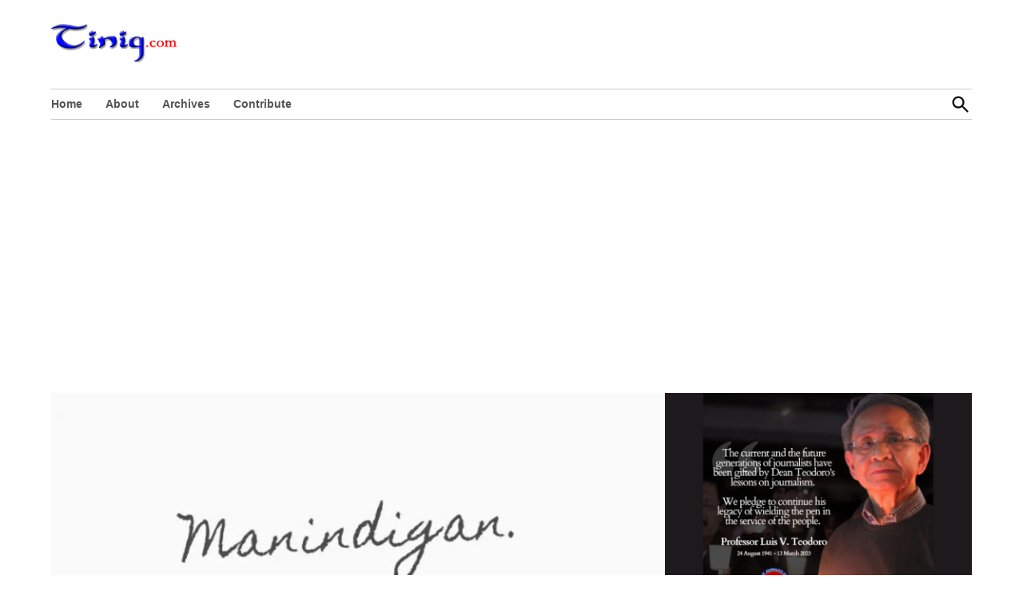

--- FILE ---
content_type: text/html; charset=UTF-8
request_url: https://www.tinig.com/
body_size: 22174
content:
<!doctype html>
<html lang="en-US">
<head>
	<meta charset="UTF-8" />
	<meta name="viewport" content="width=device-width, initial-scale=1" />
	<link rel="profile" href="https://gmpg.org/xfn/11" />
	<meta name='robots' content='index, follow, max-image-preview:large, max-snippet:-1, max-video-preview:-1' />
	<style>img:is([sizes="auto" i], [sizes^="auto," i]) { contain-intrinsic-size: 3000px 1500px }</style>
	
	<!-- This site is optimized with the Yoast SEO plugin v26.3 - https://yoast.com/wordpress/plugins/seo/ -->
	<title>Tinig.com - Tinig.com</title>
	<link rel="canonical" href="https://www.tinig.com/" />
	<meta property="og:locale" content="en_US" />
	<meta property="og:type" content="website" />
	<meta property="og:title" content="Tinig.com - Tinig.com" />
	<meta property="og:url" content="https://www.tinig.com/" />
	<meta property="og:site_name" content="Tinig.com" />
	<meta property="article:modified_time" content="2025-09-21T13:21:51+00:00" />
	<meta name="twitter:card" content="summary_large_image" />
	<script type="application/ld+json" class="yoast-schema-graph">{"@context":"https://schema.org","@graph":[{"@type":"WebPage","@id":"https://www.tinig.com/","url":"https://www.tinig.com/","name":"Tinig.com - Tinig.com","isPartOf":{"@id":"https://www.tinig.com/#website"},"about":{"@id":"https://www.tinig.com/#organization"},"datePublished":"2007-12-09T08:42:09+00:00","dateModified":"2025-09-21T13:21:51+00:00","breadcrumb":{"@id":"https://www.tinig.com/#breadcrumb"},"inLanguage":"en-US","potentialAction":[{"@type":"ReadAction","target":["https://www.tinig.com/"]}]},{"@type":"BreadcrumbList","@id":"https://www.tinig.com/#breadcrumb","itemListElement":[{"@type":"ListItem","position":1,"name":"Home"}]},{"@type":"WebSite","@id":"https://www.tinig.com/#website","url":"https://www.tinig.com/","name":"Tinig.com","description":"Opinyong may pinaghuhugutan","publisher":{"@id":"https://www.tinig.com/#organization"},"potentialAction":[{"@type":"SearchAction","target":{"@type":"EntryPoint","urlTemplate":"https://www.tinig.com/?s={search_term_string}"},"query-input":{"@type":"PropertyValueSpecification","valueRequired":true,"valueName":"search_term_string"}}],"inLanguage":"en-US"},{"@type":"Organization","@id":"https://www.tinig.com/#organization","name":"Tinig.com","url":"https://www.tinig.com/","logo":{"@type":"ImageObject","inLanguage":"en-US","@id":"https://www.tinig.com/#/schema/logo/image/","url":"https://www.tinig.com/wp-content/uploads/mastish111.gif","contentUrl":"https://www.tinig.com/wp-content/uploads/mastish111.gif","width":235,"height":72,"caption":"Tinig.com"},"image":{"@id":"https://www.tinig.com/#/schema/logo/image/"}}]}</script>
	<!-- / Yoast SEO plugin. -->


<link rel='dns-prefetch' href='//www.googletagmanager.com' />
<link rel='dns-prefetch' href='//stats.wp.com' />
<link rel='dns-prefetch' href='//jetpack.wordpress.com' />
<link rel='dns-prefetch' href='//s0.wp.com' />
<link rel='dns-prefetch' href='//public-api.wordpress.com' />
<link rel='dns-prefetch' href='//0.gravatar.com' />
<link rel='dns-prefetch' href='//1.gravatar.com' />
<link rel='dns-prefetch' href='//2.gravatar.com' />
<link rel='dns-prefetch' href='//pagead2.googlesyndication.com' />
<link rel="alternate" type="application/rss+xml" title="Tinig.com &raquo; Feed" href="https://www.tinig.com/feed/" />
<link rel="alternate" type="application/rss+xml" title="Tinig.com &raquo; Comments Feed" href="https://www.tinig.com/comments/feed/" />
<link rel="alternate" type="application/rss+xml" title="Tinig.com &raquo; Tinig.com Comments Feed" href="https://www.tinig.com/tinig/feed/" />
<script>
window._wpemojiSettings = {"baseUrl":"https:\/\/s.w.org\/images\/core\/emoji\/16.0.1\/72x72\/","ext":".png","svgUrl":"https:\/\/s.w.org\/images\/core\/emoji\/16.0.1\/svg\/","svgExt":".svg","source":{"concatemoji":"https:\/\/www.tinig.com\/wp-includes\/js\/wp-emoji-release.min.js?ver=6.8.3"}};
/*! This file is auto-generated */
!function(s,n){var o,i,e;function c(e){try{var t={supportTests:e,timestamp:(new Date).valueOf()};sessionStorage.setItem(o,JSON.stringify(t))}catch(e){}}function p(e,t,n){e.clearRect(0,0,e.canvas.width,e.canvas.height),e.fillText(t,0,0);var t=new Uint32Array(e.getImageData(0,0,e.canvas.width,e.canvas.height).data),a=(e.clearRect(0,0,e.canvas.width,e.canvas.height),e.fillText(n,0,0),new Uint32Array(e.getImageData(0,0,e.canvas.width,e.canvas.height).data));return t.every(function(e,t){return e===a[t]})}function u(e,t){e.clearRect(0,0,e.canvas.width,e.canvas.height),e.fillText(t,0,0);for(var n=e.getImageData(16,16,1,1),a=0;a<n.data.length;a++)if(0!==n.data[a])return!1;return!0}function f(e,t,n,a){switch(t){case"flag":return n(e,"\ud83c\udff3\ufe0f\u200d\u26a7\ufe0f","\ud83c\udff3\ufe0f\u200b\u26a7\ufe0f")?!1:!n(e,"\ud83c\udde8\ud83c\uddf6","\ud83c\udde8\u200b\ud83c\uddf6")&&!n(e,"\ud83c\udff4\udb40\udc67\udb40\udc62\udb40\udc65\udb40\udc6e\udb40\udc67\udb40\udc7f","\ud83c\udff4\u200b\udb40\udc67\u200b\udb40\udc62\u200b\udb40\udc65\u200b\udb40\udc6e\u200b\udb40\udc67\u200b\udb40\udc7f");case"emoji":return!a(e,"\ud83e\udedf")}return!1}function g(e,t,n,a){var r="undefined"!=typeof WorkerGlobalScope&&self instanceof WorkerGlobalScope?new OffscreenCanvas(300,150):s.createElement("canvas"),o=r.getContext("2d",{willReadFrequently:!0}),i=(o.textBaseline="top",o.font="600 32px Arial",{});return e.forEach(function(e){i[e]=t(o,e,n,a)}),i}function t(e){var t=s.createElement("script");t.src=e,t.defer=!0,s.head.appendChild(t)}"undefined"!=typeof Promise&&(o="wpEmojiSettingsSupports",i=["flag","emoji"],n.supports={everything:!0,everythingExceptFlag:!0},e=new Promise(function(e){s.addEventListener("DOMContentLoaded",e,{once:!0})}),new Promise(function(t){var n=function(){try{var e=JSON.parse(sessionStorage.getItem(o));if("object"==typeof e&&"number"==typeof e.timestamp&&(new Date).valueOf()<e.timestamp+604800&&"object"==typeof e.supportTests)return e.supportTests}catch(e){}return null}();if(!n){if("undefined"!=typeof Worker&&"undefined"!=typeof OffscreenCanvas&&"undefined"!=typeof URL&&URL.createObjectURL&&"undefined"!=typeof Blob)try{var e="postMessage("+g.toString()+"("+[JSON.stringify(i),f.toString(),p.toString(),u.toString()].join(",")+"));",a=new Blob([e],{type:"text/javascript"}),r=new Worker(URL.createObjectURL(a),{name:"wpTestEmojiSupports"});return void(r.onmessage=function(e){c(n=e.data),r.terminate(),t(n)})}catch(e){}c(n=g(i,f,p,u))}t(n)}).then(function(e){for(var t in e)n.supports[t]=e[t],n.supports.everything=n.supports.everything&&n.supports[t],"flag"!==t&&(n.supports.everythingExceptFlag=n.supports.everythingExceptFlag&&n.supports[t]);n.supports.everythingExceptFlag=n.supports.everythingExceptFlag&&!n.supports.flag,n.DOMReady=!1,n.readyCallback=function(){n.DOMReady=!0}}).then(function(){return e}).then(function(){var e;n.supports.everything||(n.readyCallback(),(e=n.source||{}).concatemoji?t(e.concatemoji):e.wpemoji&&e.twemoji&&(t(e.twemoji),t(e.wpemoji)))}))}((window,document),window._wpemojiSettings);
</script>

<style id='wp-emoji-styles-inline-css'>

	img.wp-smiley, img.emoji {
		display: inline !important;
		border: none !important;
		box-shadow: none !important;
		height: 1em !important;
		width: 1em !important;
		margin: 0 0.07em !important;
		vertical-align: -0.1em !important;
		background: none !important;
		padding: 0 !important;
	}
</style>
<link rel='stylesheet' id='wp-block-library-css' href='https://www.tinig.com/wp-includes/css/dist/block-library/style.min.css?ver=6.8.3' media='all' />
<style id='wp-block-library-theme-inline-css'>
.wp-block-audio :where(figcaption){color:#555;font-size:13px;text-align:center}.is-dark-theme .wp-block-audio :where(figcaption){color:#ffffffa6}.wp-block-audio{margin:0 0 1em}.wp-block-code{border:1px solid #ccc;border-radius:4px;font-family:Menlo,Consolas,monaco,monospace;padding:.8em 1em}.wp-block-embed :where(figcaption){color:#555;font-size:13px;text-align:center}.is-dark-theme .wp-block-embed :where(figcaption){color:#ffffffa6}.wp-block-embed{margin:0 0 1em}.blocks-gallery-caption{color:#555;font-size:13px;text-align:center}.is-dark-theme .blocks-gallery-caption{color:#ffffffa6}:root :where(.wp-block-image figcaption){color:#555;font-size:13px;text-align:center}.is-dark-theme :root :where(.wp-block-image figcaption){color:#ffffffa6}.wp-block-image{margin:0 0 1em}.wp-block-pullquote{border-bottom:4px solid;border-top:4px solid;color:currentColor;margin-bottom:1.75em}.wp-block-pullquote cite,.wp-block-pullquote footer,.wp-block-pullquote__citation{color:currentColor;font-size:.8125em;font-style:normal;text-transform:uppercase}.wp-block-quote{border-left:.25em solid;margin:0 0 1.75em;padding-left:1em}.wp-block-quote cite,.wp-block-quote footer{color:currentColor;font-size:.8125em;font-style:normal;position:relative}.wp-block-quote:where(.has-text-align-right){border-left:none;border-right:.25em solid;padding-left:0;padding-right:1em}.wp-block-quote:where(.has-text-align-center){border:none;padding-left:0}.wp-block-quote.is-large,.wp-block-quote.is-style-large,.wp-block-quote:where(.is-style-plain){border:none}.wp-block-search .wp-block-search__label{font-weight:700}.wp-block-search__button{border:1px solid #ccc;padding:.375em .625em}:where(.wp-block-group.has-background){padding:1.25em 2.375em}.wp-block-separator.has-css-opacity{opacity:.4}.wp-block-separator{border:none;border-bottom:2px solid;margin-left:auto;margin-right:auto}.wp-block-separator.has-alpha-channel-opacity{opacity:1}.wp-block-separator:not(.is-style-wide):not(.is-style-dots){width:100px}.wp-block-separator.has-background:not(.is-style-dots){border-bottom:none;height:1px}.wp-block-separator.has-background:not(.is-style-wide):not(.is-style-dots){height:2px}.wp-block-table{margin:0 0 1em}.wp-block-table td,.wp-block-table th{word-break:normal}.wp-block-table :where(figcaption){color:#555;font-size:13px;text-align:center}.is-dark-theme .wp-block-table :where(figcaption){color:#ffffffa6}.wp-block-video :where(figcaption){color:#555;font-size:13px;text-align:center}.is-dark-theme .wp-block-video :where(figcaption){color:#ffffffa6}.wp-block-video{margin:0 0 1em}:root :where(.wp-block-template-part.has-background){margin-bottom:0;margin-top:0;padding:1.25em 2.375em}
</style>
<style id='classic-theme-styles-inline-css'>
/*! This file is auto-generated */
.wp-block-button__link{color:#fff;background-color:#32373c;border-radius:9999px;box-shadow:none;text-decoration:none;padding:calc(.667em + 2px) calc(1.333em + 2px);font-size:1.125em}.wp-block-file__button{background:#32373c;color:#fff;text-decoration:none}
</style>
<style id='co-authors-plus-coauthors-style-inline-css'>
.wp-block-co-authors-plus-coauthors.is-layout-flow [class*=wp-block-co-authors-plus]{display:inline}

</style>
<style id='co-authors-plus-avatar-style-inline-css'>
.wp-block-co-authors-plus-avatar :where(img){height:auto;max-width:100%;vertical-align:bottom}.wp-block-co-authors-plus-coauthors.is-layout-flow .wp-block-co-authors-plus-avatar :where(img){vertical-align:middle}.wp-block-co-authors-plus-avatar:is(.alignleft,.alignright){display:table}.wp-block-co-authors-plus-avatar.aligncenter{display:table;margin-inline:auto}

</style>
<style id='co-authors-plus-image-style-inline-css'>
.wp-block-co-authors-plus-image{margin-bottom:0}.wp-block-co-authors-plus-image :where(img){height:auto;max-width:100%;vertical-align:bottom}.wp-block-co-authors-plus-coauthors.is-layout-flow .wp-block-co-authors-plus-image :where(img){vertical-align:middle}.wp-block-co-authors-plus-image:is(.alignfull,.alignwide) :where(img){width:100%}.wp-block-co-authors-plus-image:is(.alignleft,.alignright){display:table}.wp-block-co-authors-plus-image.aligncenter{display:table;margin-inline:auto}

</style>
<link rel='stylesheet' id='mediaelement-css' href='https://www.tinig.com/wp-includes/js/mediaelement/mediaelementplayer-legacy.min.css?ver=4.2.17' media='all' />
<link rel='stylesheet' id='wp-mediaelement-css' href='https://www.tinig.com/wp-includes/js/mediaelement/wp-mediaelement.min.css?ver=6.8.3' media='all' />
<style id='jetpack-sharing-buttons-style-inline-css'>
.jetpack-sharing-buttons__services-list{display:flex;flex-direction:row;flex-wrap:wrap;gap:0;list-style-type:none;margin:5px;padding:0}.jetpack-sharing-buttons__services-list.has-small-icon-size{font-size:12px}.jetpack-sharing-buttons__services-list.has-normal-icon-size{font-size:16px}.jetpack-sharing-buttons__services-list.has-large-icon-size{font-size:24px}.jetpack-sharing-buttons__services-list.has-huge-icon-size{font-size:36px}@media print{.jetpack-sharing-buttons__services-list{display:none!important}}.editor-styles-wrapper .wp-block-jetpack-sharing-buttons{gap:0;padding-inline-start:0}ul.jetpack-sharing-buttons__services-list.has-background{padding:1.25em 2.375em}
</style>
<style id='global-styles-inline-css'>
:root{--wp--preset--aspect-ratio--square: 1;--wp--preset--aspect-ratio--4-3: 4/3;--wp--preset--aspect-ratio--3-4: 3/4;--wp--preset--aspect-ratio--3-2: 3/2;--wp--preset--aspect-ratio--2-3: 2/3;--wp--preset--aspect-ratio--16-9: 16/9;--wp--preset--aspect-ratio--9-16: 9/16;--wp--preset--color--black: #000000;--wp--preset--color--cyan-bluish-gray: #abb8c3;--wp--preset--color--white: #FFFFFF;--wp--preset--color--pale-pink: #f78da7;--wp--preset--color--vivid-red: #cf2e2e;--wp--preset--color--luminous-vivid-orange: #ff6900;--wp--preset--color--luminous-vivid-amber: #fcb900;--wp--preset--color--light-green-cyan: #7bdcb5;--wp--preset--color--vivid-green-cyan: #00d084;--wp--preset--color--pale-cyan-blue: #8ed1fc;--wp--preset--color--vivid-cyan-blue: #0693e3;--wp--preset--color--vivid-purple: #9b51e0;--wp--preset--color--primary: #003da5;--wp--preset--color--primary-variation: #00157d;--wp--preset--color--secondary: #666666;--wp--preset--color--secondary-variation: #3e3e3e;--wp--preset--color--dark-gray: #111111;--wp--preset--color--medium-gray: #767676;--wp--preset--color--light-gray: #EEEEEE;--wp--preset--gradient--vivid-cyan-blue-to-vivid-purple: linear-gradient(135deg,rgba(6,147,227,1) 0%,rgb(155,81,224) 100%);--wp--preset--gradient--light-green-cyan-to-vivid-green-cyan: linear-gradient(135deg,rgb(122,220,180) 0%,rgb(0,208,130) 100%);--wp--preset--gradient--luminous-vivid-amber-to-luminous-vivid-orange: linear-gradient(135deg,rgba(252,185,0,1) 0%,rgba(255,105,0,1) 100%);--wp--preset--gradient--luminous-vivid-orange-to-vivid-red: linear-gradient(135deg,rgba(255,105,0,1) 0%,rgb(207,46,46) 100%);--wp--preset--gradient--very-light-gray-to-cyan-bluish-gray: linear-gradient(135deg,rgb(238,238,238) 0%,rgb(169,184,195) 100%);--wp--preset--gradient--cool-to-warm-spectrum: linear-gradient(135deg,rgb(74,234,220) 0%,rgb(151,120,209) 20%,rgb(207,42,186) 40%,rgb(238,44,130) 60%,rgb(251,105,98) 80%,rgb(254,248,76) 100%);--wp--preset--gradient--blush-light-purple: linear-gradient(135deg,rgb(255,206,236) 0%,rgb(152,150,240) 100%);--wp--preset--gradient--blush-bordeaux: linear-gradient(135deg,rgb(254,205,165) 0%,rgb(254,45,45) 50%,rgb(107,0,62) 100%);--wp--preset--gradient--luminous-dusk: linear-gradient(135deg,rgb(255,203,112) 0%,rgb(199,81,192) 50%,rgb(65,88,208) 100%);--wp--preset--gradient--pale-ocean: linear-gradient(135deg,rgb(255,245,203) 0%,rgb(182,227,212) 50%,rgb(51,167,181) 100%);--wp--preset--gradient--electric-grass: linear-gradient(135deg,rgb(202,248,128) 0%,rgb(113,206,126) 100%);--wp--preset--gradient--midnight: linear-gradient(135deg,rgb(2,3,129) 0%,rgb(40,116,252) 100%);--wp--preset--gradient--grad-1: linear-gradient( 135deg, rgb( 0, 61, 165) 0%, rgb( 0, 21, 125) 100% );--wp--preset--gradient--grad-2: linear-gradient( 135deg, rgb( 102, 102, 102) 0%, rgb( 62, 62, 62) 100% );--wp--preset--gradient--grad-3: linear-gradient( 135deg, rgb( 17, 17, 17 ) 0%, rgb( 85, 85, 85 ) 100% );--wp--preset--gradient--grad-4: linear-gradient( 135deg, rgb( 68, 68, 68 ) 0%, rgb( 136, 136, 136 ) 100% );--wp--preset--gradient--grad-5: linear-gradient( 135deg, rgb( 119, 119, 119 ) 0%, rgb( 221, 221, 221 ) 100% );--wp--preset--gradient--grad-6: linear-gradient( 135deg, rgb( 221, 221, 221 ) 0%, rgb( 255, 255, 255 ) 100% );--wp--preset--font-size--small: 16px;--wp--preset--font-size--medium: 20px;--wp--preset--font-size--large: 36px;--wp--preset--font-size--x-large: 42px;--wp--preset--font-size--normal: 20px;--wp--preset--font-size--huge: 44px;--wp--preset--spacing--20: 0.44rem;--wp--preset--spacing--30: 0.67rem;--wp--preset--spacing--40: 1rem;--wp--preset--spacing--50: 1.5rem;--wp--preset--spacing--60: 2.25rem;--wp--preset--spacing--70: 3.38rem;--wp--preset--spacing--80: 5.06rem;--wp--preset--shadow--natural: 6px 6px 9px rgba(0, 0, 0, 0.2);--wp--preset--shadow--deep: 12px 12px 50px rgba(0, 0, 0, 0.4);--wp--preset--shadow--sharp: 6px 6px 0px rgba(0, 0, 0, 0.2);--wp--preset--shadow--outlined: 6px 6px 0px -3px rgba(255, 255, 255, 1), 6px 6px rgba(0, 0, 0, 1);--wp--preset--shadow--crisp: 6px 6px 0px rgba(0, 0, 0, 1);}:where(.is-layout-flex){gap: 0.5em;}:where(.is-layout-grid){gap: 0.5em;}body .is-layout-flex{display: flex;}.is-layout-flex{flex-wrap: wrap;align-items: center;}.is-layout-flex > :is(*, div){margin: 0;}body .is-layout-grid{display: grid;}.is-layout-grid > :is(*, div){margin: 0;}:where(.wp-block-columns.is-layout-flex){gap: 2em;}:where(.wp-block-columns.is-layout-grid){gap: 2em;}:where(.wp-block-post-template.is-layout-flex){gap: 1.25em;}:where(.wp-block-post-template.is-layout-grid){gap: 1.25em;}.has-black-color{color: var(--wp--preset--color--black) !important;}.has-cyan-bluish-gray-color{color: var(--wp--preset--color--cyan-bluish-gray) !important;}.has-white-color{color: var(--wp--preset--color--white) !important;}.has-pale-pink-color{color: var(--wp--preset--color--pale-pink) !important;}.has-vivid-red-color{color: var(--wp--preset--color--vivid-red) !important;}.has-luminous-vivid-orange-color{color: var(--wp--preset--color--luminous-vivid-orange) !important;}.has-luminous-vivid-amber-color{color: var(--wp--preset--color--luminous-vivid-amber) !important;}.has-light-green-cyan-color{color: var(--wp--preset--color--light-green-cyan) !important;}.has-vivid-green-cyan-color{color: var(--wp--preset--color--vivid-green-cyan) !important;}.has-pale-cyan-blue-color{color: var(--wp--preset--color--pale-cyan-blue) !important;}.has-vivid-cyan-blue-color{color: var(--wp--preset--color--vivid-cyan-blue) !important;}.has-vivid-purple-color{color: var(--wp--preset--color--vivid-purple) !important;}.has-black-background-color{background-color: var(--wp--preset--color--black) !important;}.has-cyan-bluish-gray-background-color{background-color: var(--wp--preset--color--cyan-bluish-gray) !important;}.has-white-background-color{background-color: var(--wp--preset--color--white) !important;}.has-pale-pink-background-color{background-color: var(--wp--preset--color--pale-pink) !important;}.has-vivid-red-background-color{background-color: var(--wp--preset--color--vivid-red) !important;}.has-luminous-vivid-orange-background-color{background-color: var(--wp--preset--color--luminous-vivid-orange) !important;}.has-luminous-vivid-amber-background-color{background-color: var(--wp--preset--color--luminous-vivid-amber) !important;}.has-light-green-cyan-background-color{background-color: var(--wp--preset--color--light-green-cyan) !important;}.has-vivid-green-cyan-background-color{background-color: var(--wp--preset--color--vivid-green-cyan) !important;}.has-pale-cyan-blue-background-color{background-color: var(--wp--preset--color--pale-cyan-blue) !important;}.has-vivid-cyan-blue-background-color{background-color: var(--wp--preset--color--vivid-cyan-blue) !important;}.has-vivid-purple-background-color{background-color: var(--wp--preset--color--vivid-purple) !important;}.has-black-border-color{border-color: var(--wp--preset--color--black) !important;}.has-cyan-bluish-gray-border-color{border-color: var(--wp--preset--color--cyan-bluish-gray) !important;}.has-white-border-color{border-color: var(--wp--preset--color--white) !important;}.has-pale-pink-border-color{border-color: var(--wp--preset--color--pale-pink) !important;}.has-vivid-red-border-color{border-color: var(--wp--preset--color--vivid-red) !important;}.has-luminous-vivid-orange-border-color{border-color: var(--wp--preset--color--luminous-vivid-orange) !important;}.has-luminous-vivid-amber-border-color{border-color: var(--wp--preset--color--luminous-vivid-amber) !important;}.has-light-green-cyan-border-color{border-color: var(--wp--preset--color--light-green-cyan) !important;}.has-vivid-green-cyan-border-color{border-color: var(--wp--preset--color--vivid-green-cyan) !important;}.has-pale-cyan-blue-border-color{border-color: var(--wp--preset--color--pale-cyan-blue) !important;}.has-vivid-cyan-blue-border-color{border-color: var(--wp--preset--color--vivid-cyan-blue) !important;}.has-vivid-purple-border-color{border-color: var(--wp--preset--color--vivid-purple) !important;}.has-vivid-cyan-blue-to-vivid-purple-gradient-background{background: var(--wp--preset--gradient--vivid-cyan-blue-to-vivid-purple) !important;}.has-light-green-cyan-to-vivid-green-cyan-gradient-background{background: var(--wp--preset--gradient--light-green-cyan-to-vivid-green-cyan) !important;}.has-luminous-vivid-amber-to-luminous-vivid-orange-gradient-background{background: var(--wp--preset--gradient--luminous-vivid-amber-to-luminous-vivid-orange) !important;}.has-luminous-vivid-orange-to-vivid-red-gradient-background{background: var(--wp--preset--gradient--luminous-vivid-orange-to-vivid-red) !important;}.has-very-light-gray-to-cyan-bluish-gray-gradient-background{background: var(--wp--preset--gradient--very-light-gray-to-cyan-bluish-gray) !important;}.has-cool-to-warm-spectrum-gradient-background{background: var(--wp--preset--gradient--cool-to-warm-spectrum) !important;}.has-blush-light-purple-gradient-background{background: var(--wp--preset--gradient--blush-light-purple) !important;}.has-blush-bordeaux-gradient-background{background: var(--wp--preset--gradient--blush-bordeaux) !important;}.has-luminous-dusk-gradient-background{background: var(--wp--preset--gradient--luminous-dusk) !important;}.has-pale-ocean-gradient-background{background: var(--wp--preset--gradient--pale-ocean) !important;}.has-electric-grass-gradient-background{background: var(--wp--preset--gradient--electric-grass) !important;}.has-midnight-gradient-background{background: var(--wp--preset--gradient--midnight) !important;}.has-small-font-size{font-size: var(--wp--preset--font-size--small) !important;}.has-medium-font-size{font-size: var(--wp--preset--font-size--medium) !important;}.has-large-font-size{font-size: var(--wp--preset--font-size--large) !important;}.has-x-large-font-size{font-size: var(--wp--preset--font-size--x-large) !important;}
:where(.wp-block-post-template.is-layout-flex){gap: 1.25em;}:where(.wp-block-post-template.is-layout-grid){gap: 1.25em;}
:where(.wp-block-columns.is-layout-flex){gap: 2em;}:where(.wp-block-columns.is-layout-grid){gap: 2em;}
:root :where(.wp-block-pullquote){font-size: 1.5em;line-height: 1.6;}
</style>
<link rel='stylesheet' id='newspack-blocks-block-styles-stylesheet-css' href='https://www.tinig.com/wp-content/plugins/newspack-blocks/dist/block_styles.css?ver=4.14.0' media='all' />
<link rel='stylesheet' id='ppress-frontend-css' href='https://www.tinig.com/wp-content/plugins/wp-user-avatar/assets/css/frontend.min.css?ver=4.16.7' media='all' />
<link rel='stylesheet' id='ppress-flatpickr-css' href='https://www.tinig.com/wp-content/plugins/wp-user-avatar/assets/flatpickr/flatpickr.min.css?ver=4.16.7' media='all' />
<link rel='stylesheet' id='ppress-select2-css' href='https://www.tinig.com/wp-content/plugins/wp-user-avatar/assets/select2/select2.min.css?ver=6.8.3' media='all' />
<link rel='stylesheet' id='newspack-style-css' href='https://www.tinig.com/wp-content/themes/newspack-theme/style.css?ver=2.14.2' media='all' />
<link rel='stylesheet' id='newspack-print-style-css' href='https://www.tinig.com/wp-content/themes/newspack-theme/styles/print.css?ver=2.14.2' media='print' />
<script src="https://www.tinig.com/wp-includes/js/jquery/jquery.min.js?ver=3.7.1" id="jquery-core-js"></script>
<script src="https://www.tinig.com/wp-includes/js/jquery/jquery-migrate.min.js?ver=3.4.1" id="jquery-migrate-js"></script>
<script src="https://www.tinig.com/wp-content/plugins/wp-user-avatar/assets/flatpickr/flatpickr.min.js?ver=4.16.7" id="ppress-flatpickr-js"></script>
<script src="https://www.tinig.com/wp-content/plugins/wp-user-avatar/assets/select2/select2.min.js?ver=4.16.7" id="ppress-select2-js"></script>

<!-- Google tag (gtag.js) snippet added by Site Kit -->
<!-- Google Analytics snippet added by Site Kit -->
<script src="https://www.googletagmanager.com/gtag/js?id=GT-PHRNKZ8" id="google_gtagjs-js" async></script>
<script id="google_gtagjs-js-after">
window.dataLayer = window.dataLayer || [];function gtag(){dataLayer.push(arguments);}
gtag("set","linker",{"domains":["www.tinig.com"]});
gtag("js", new Date());
gtag("set", "developer_id.dZTNiMT", true);
gtag("config", "GT-PHRNKZ8");
 window._googlesitekit = window._googlesitekit || {}; window._googlesitekit.throttledEvents = []; window._googlesitekit.gtagEvent = (name, data) => { var key = JSON.stringify( { name, data } ); if ( !! window._googlesitekit.throttledEvents[ key ] ) { return; } window._googlesitekit.throttledEvents[ key ] = true; setTimeout( () => { delete window._googlesitekit.throttledEvents[ key ]; }, 5 ); gtag( "event", name, { ...data, event_source: "site-kit" } ); };
</script>
<link rel="https://api.w.org/" href="https://www.tinig.com/wp-json/" /><link rel="alternate" title="JSON" type="application/json" href="https://www.tinig.com/wp-json/wp/v2/pages/402" /><link rel="EditURI" type="application/rsd+xml" title="RSD" href="https://www.tinig.com/xmlrpc.php?rsd" />
<meta name="generator" content="WordPress 6.8.3" />
<link rel='shortlink' href='https://www.tinig.com/' />
		<!-- Custom Logo: hide header text -->
		<style id="custom-logo-css">
			.site-title {
				position: absolute;
				clip-path: inset(50%);
			}
		</style>
		<link rel="alternate" title="oEmbed (JSON)" type="application/json+oembed" href="https://www.tinig.com/wp-json/oembed/1.0/embed?url=https%3A%2F%2Fwww.tinig.com%2F" />
<link rel="alternate" title="oEmbed (XML)" type="text/xml+oembed" href="https://www.tinig.com/wp-json/oembed/1.0/embed?url=https%3A%2F%2Fwww.tinig.com%2F&#038;format=xml" />
<meta name="generator" content="Site Kit by Google 1.165.0" />	<style>img#wpstats{display:none}</style>
			<style type="text/css" id="newspack-theme-colors-variables">
		:root {
							--newspack-primary-color: #003da5;
							--newspack-secondary-color: #666666;
							--newspack-cta-color: #dd3333;
							--newspack-primary-contrast-color: white;
							--newspack-secondary-contrast-color: white;
							--newspack-cta-contrast-color: white;
					}
	</style>
	
	<style type="text/css" id="custom-theme-fonts">
		
			.tags-links span:first-child,
			.cat-links,
			.page-title,
			.highlight-menu .menu-label {
				text-transform: uppercase;
			}
		
				.accent-header,
				#secondary .widgettitle,
				.article-section-title {
					text-transform: uppercase;
				}
				</style>

	<link rel="pingback" href="https://www.tinig.com/xmlrpc.php"><meta name="google-site-verification" content="Fdg_MHkDMYnCQHlzsKHyr2E8fmgsCUwLN_7Z1hfnuH4">
<!-- Google AdSense meta tags added by Site Kit -->
<meta name="google-adsense-platform-account" content="ca-host-pub-2644536267352236">
<meta name="google-adsense-platform-domain" content="sitekit.withgoogle.com">
<!-- End Google AdSense meta tags added by Site Kit -->

<!-- Google AdSense snippet added by Site Kit -->
<script async src="https://pagead2.googlesyndication.com/pagead/js/adsbygoogle.js?client=ca-pub-9729698311833490&amp;host=ca-host-pub-2644536267352236" crossorigin="anonymous"></script>

<!-- End Google AdSense snippet added by Site Kit -->
<link rel="icon" href="https://www.tinig.com/wp-content/uploads/cropped-tinig2020-1-32x32.png" sizes="32x32" />
<link rel="icon" href="https://www.tinig.com/wp-content/uploads/cropped-tinig2020-1-192x192.png" sizes="192x192" />
<link rel="apple-touch-icon" href="https://www.tinig.com/wp-content/uploads/cropped-tinig2020-1-180x180.png" />
<meta name="msapplication-TileImage" content="https://www.tinig.com/wp-content/uploads/cropped-tinig2020-1-270x270.png" />
</head>

<body class="home wp-singular page-template-default page page-id-402 wp-custom-logo wp-embed-responsive wp-theme-newspack-theme singular newspack-front-page hide-homepage-title hide-site-tagline h-nsub h-db h-ll h-dh no-sidebar has-summary" data-amp-auto-lightbox-disable>
	<aside id="mobile-sidebar-fallback" class="mobile-sidebar">
		<button class="mobile-menu-toggle">
			<svg class="svg-icon" width="20" height="20" aria-hidden="true" role="img" xmlns="http://www.w3.org/2000/svg" viewBox="0 0 24 24"><path d="M19 6.41L17.59 5 12 10.59 6.41 5 5 6.41 10.59 12 5 17.59 6.41 19 12 13.41 17.59 19 19 17.59 13.41 12z" /><path d="M0 0h24v24H0z" fill="none" /></svg>			Close		</button>

		
<form role="search" method="get" class="search-form" action="https://www.tinig.com/">
	<label for="search-form-1">
		<span class="screen-reader-text">Search for:</span>
	</label>
	<input type="search" id="search-form-1" class="search-field" placeholder="Search &hellip;" value="" name="s" />
	<button type="submit" class="search-submit">
		<svg class="svg-icon" width="28" height="28" aria-hidden="true" role="img" xmlns="http://www.w3.org/2000/svg" viewBox="0 0 24 24"><path d="M15.5 14h-.79l-.28-.27C15.41 12.59 16 11.11 16 9.5 16 5.91 13.09 3 9.5 3S3 5.91 3 9.5 5.91 16 9.5 16c1.61 0 3.09-.59 4.23-1.57l.27.28v.79l5 4.99L20.49 19l-4.99-5zm-6 0C7.01 14 5 11.99 5 9.5S7.01 5 9.5 5 14 7.01 14 9.5 11.99 14 9.5 14z" /><path d="M0 0h24v24H0z" fill="none" /></svg>		<span class="screen-reader-text">
			Search		</span>
	</button>
</form>
		<nav class="main-navigation nav1 dd-menu" aria-label="Top Menu" toolbar-target="site-navigation" toolbar="(min-width: 767px)">
			<ul id="menu-main-menu" class="main-menu"><li id="menu-item-4029" class="menu-item menu-item-type-custom menu-item-object-custom current-menu-item current_page_item menu-item-home menu-item-4029"><a href="https://www.tinig.com/" aria-current="page">Home</a></li>
<li id="menu-item-4030" class="menu-item menu-item-type-post_type menu-item-object-page menu-item-4030"><a href="https://www.tinig.com/about/">About</a></li>
<li id="menu-item-5318" class="menu-item menu-item-type-post_type menu-item-object-page menu-item-5318"><a href="https://www.tinig.com/archive/">Archives</a></li>
<li id="menu-item-4034" class="menu-item menu-item-type-post_type menu-item-object-page menu-item-4034"><a href="https://www.tinig.com/contribute/">Contribute</a></li>
</ul>		</nav>
			<nav class="social-navigation" aria-label="Social Links Menu" >
		<ul id="menu-social-links" class="social-links-menu"><li id="menu-item-4839" class="menu-item menu-item-type-custom menu-item-object-custom menu-item-4839"><a href="http://facebook.com/tinigdotcom"><span class="screen-reader-text">Facebook</span><svg class="svg-icon" width="0" height="0" aria-hidden="true" role="img" viewBox="0 0 24 24" xmlns="http://www.w3.org/2000/svg"><path d="M12 2C6.5 2 2 6.5 2 12c0 5 3.7 9.1 8.4 9.9v-7H7.9V12h2.5V9.8c0-2.5 1.5-3.9 3.8-3.9 1.1 0 2.2.2 2.2.2v2.5h-1.3c-1.2 0-1.6.8-1.6 1.6V12h2.8l-.4 2.9h-2.3v7C18.3 21.1 22 17 22 12c0-5.5-4.5-10-10-10z"></path></svg></a></li>
<li id="menu-item-4840" class="menu-item menu-item-type-custom menu-item-object-custom menu-item-4840"><a href="http://twitter.com/tinig"><span class="screen-reader-text">Twitter</span><svg class="svg-icon" width="0" height="0" aria-hidden="true" role="img" viewBox="0 0 24 24" xmlns="http://www.w3.org/2000/svg"><path d="M22.23,5.924c-0.736,0.326-1.527,0.547-2.357,0.646c0.847-0.508,1.498-1.312,1.804-2.27 c-0.793,0.47-1.671,0.812-2.606,0.996C18.324,4.498,17.257,4,16.077,4c-2.266,0-4.103,1.837-4.103,4.103 c0,0.322,0.036,0.635,0.106,0.935C8.67,8.867,5.647,7.234,3.623,4.751C3.27,5.357,3.067,6.062,3.067,6.814 c0,1.424,0.724,2.679,1.825,3.415c-0.673-0.021-1.305-0.206-1.859-0.513c0,0.017,0,0.034,0,0.052c0,1.988,1.414,3.647,3.292,4.023 c-0.344,0.094-0.707,0.144-1.081,0.144c-0.264,0-0.521-0.026-0.772-0.074c0.522,1.63,2.038,2.816,3.833,2.85 c-1.404,1.1-3.174,1.756-5.096,1.756c-0.331,0-0.658-0.019-0.979-0.057c1.816,1.164,3.973,1.843,6.29,1.843 c7.547,0,11.675-6.252,11.675-11.675c0-0.178-0.004-0.355-0.012-0.531C20.985,7.47,21.68,6.747,22.23,5.924z"></path></svg></a></li>
</ul>	</nav><!-- .social-navigation -->
	
	</aside>
	<aside id="desktop-sidebar-fallback" class="desktop-sidebar dir-left">
		<button class="desktop-menu-toggle">
			<svg class="svg-icon" width="20" height="20" aria-hidden="true" role="img" xmlns="http://www.w3.org/2000/svg" viewBox="0 0 24 24"><path d="M19 6.41L17.59 5 12 10.59 6.41 5 5 6.41 10.59 12 5 17.59 6.41 19 12 13.41 17.59 19 19 17.59 13.41 12z" /><path d="M0 0h24v24H0z" fill="none" /></svg>			Close		</button>
	</aside>

<div id="page" class="site">
	<a class="skip-link screen-reader-text" href="#main">Skip to content</a>

	
	<header id="masthead" class="site-header hide-header-search" [class]="searchVisible ? 'show-header-search site-header ' : 'hide-header-search site-header'">

					
			<div class="middle-header-contain">
				<div class="wrapper">
					
					
					
					<div class="site-branding">

	
		<style>
		.site-header .custom-logo {
			height: 48px;
			max-height: 72px;
			max-width: 235px;
			width: 157px;
		}

		@media (max-width: 781px) {
			.site-header .custom-logo {
				max-width: 175px;
				max-height: 54px;
			}
		}

		@media (min-width: 782px) {
			.h-stk:not(.h-sub) .site-header .custom-logo {
				max-height: 90px;
				max-width: 294px;
			}

			.h-sub .site-header .custom-logo {
				max-width: 196px;
				max-height: 60px;
			}
		}

		@media (max-width: 1199px) and (min-width: 782px) {
			.h-stk.h-cl:not(.h-sub) .site-header .custom-logo {
				max-width: 100%;
				width: auto;
			}
		}

		</style><a href="https://www.tinig.com/" class="custom-logo-link" rel="home" aria-current="page"><img width="235" height="72" src="https://www.tinig.com/wp-content/uploads/mastish111.gif" class="custom-logo" alt="Tinig.com" decoding="async" /></a>
	<div class="site-identity">
		<p class="site-title"><a href="https://www.tinig.com/" rel="home">Tinig.com</a></p>				<p class="site-description">
					Opinyong may pinaghuhugutan				</p>
			</div><!-- .site-identity -->

</div><!-- .site-branding -->

					

					<div class="nav-wrapper desktop-only">
						<div id="tertiary-nav-contain">
													</div><!-- #tertiary-nav-contain -->

											</div><!-- .nav-wrapper -->

					
					
					
											<button class="mobile-menu-toggle" on="tap:mobile-sidebar.toggle">
							<svg class="svg-icon" width="20" height="20" aria-hidden="true" role="img" xmlns="http://www.w3.org/2000/svg" viewBox="0 0 24 24"><path d="M0 0h24v24H0z" fill="none" /><path d="M3 18h18v-2H3v2zm0-5h18v-2H3v2zm0-7v2h18V6H3z" /></svg>							<span>Menu</span>
						</button>
					
					
				</div><!-- .wrapper -->
			</div><!-- .middle-header-contain -->


							<div class="bottom-header-contain desktop-only">
					<div class="wrapper">
						<div id="site-navigation">
									<nav class="main-navigation nav1 dd-menu" aria-label="Top Menu" toolbar-target="site-navigation" toolbar="(min-width: 767px)">
			<ul id="menu-main-menu-1" class="main-menu"><li class="menu-item menu-item-type-custom menu-item-object-custom current-menu-item current_page_item menu-item-home menu-item-4029"><a href="https://www.tinig.com/" aria-current="page">Home</a></li>
<li class="menu-item menu-item-type-post_type menu-item-object-page menu-item-4030"><a href="https://www.tinig.com/about/">About</a></li>
<li class="menu-item menu-item-type-post_type menu-item-object-page menu-item-5318"><a href="https://www.tinig.com/archive/">Archives</a></li>
<li class="menu-item menu-item-type-post_type menu-item-object-page menu-item-4034"><a href="https://www.tinig.com/contribute/">Contribute</a></li>
</ul>		</nav>
								</div>

						
<div class="header-search-contain">
	<button id="search-toggle" on="tap:AMP.setState( { searchVisible: !searchVisible } ), search-form-2.focus" aria-controls="search-menu" [aria-expanded]="searchVisible ? 'true' : 'false'" aria-expanded="false">
		<span class="screen-reader-text" [text]="searchVisible ? 'Close Search' : 'Open Search'">
			Open Search		</span>
		<span class="search-icon"><svg class="svg-icon" width="28" height="28" aria-hidden="true" role="img" xmlns="http://www.w3.org/2000/svg" viewBox="0 0 24 24"><path d="M15.5 14h-.79l-.28-.27C15.41 12.59 16 11.11 16 9.5 16 5.91 13.09 3 9.5 3S3 5.91 3 9.5 5.91 16 9.5 16c1.61 0 3.09-.59 4.23-1.57l.27.28v.79l5 4.99L20.49 19l-4.99-5zm-6 0C7.01 14 5 11.99 5 9.5S7.01 5 9.5 5 14 7.01 14 9.5 11.99 14 9.5 14z" /><path d="M0 0h24v24H0z" fill="none" /></svg></span>
		<span class="close-icon"><svg class="svg-icon" width="28" height="28" aria-hidden="true" role="img" xmlns="http://www.w3.org/2000/svg" viewBox="0 0 24 24"><path d="M19 6.41L17.59 5 12 10.59 6.41 5 5 6.41 10.59 12 5 17.59 6.41 19 12 13.41 17.59 19 19 17.59 13.41 12z" /><path d="M0 0h24v24H0z" fill="none" /></svg></span>
	</button>
	<div id="header-search" [aria-expanded]="searchVisible ? 'true' : 'false'" aria-expanded="false">
		
<form role="search" method="get" class="search-form" action="https://www.tinig.com/">
	<label for="search-form-2">
		<span class="screen-reader-text">Search for:</span>
	</label>
	<input type="search" id="search-form-2" class="search-field" placeholder="Search &hellip;" value="" name="s" />
	<button type="submit" class="search-submit">
		<svg class="svg-icon" width="28" height="28" aria-hidden="true" role="img" xmlns="http://www.w3.org/2000/svg" viewBox="0 0 24 24"><path d="M15.5 14h-.79l-.28-.27C15.41 12.59 16 11.11 16 9.5 16 5.91 13.09 3 9.5 3S3 5.91 3 9.5 5.91 16 9.5 16c1.61 0 3.09-.59 4.23-1.57l.27.28v.79l5 4.99L20.49 19l-4.99-5zm-6 0C7.01 14 5 11.99 5 9.5S7.01 5 9.5 5 14 7.01 14 9.5 11.99 14 9.5 14z" /><path d="M0 0h24v24H0z" fill="none" /></svg>		<span class="screen-reader-text">
			Search		</span>
	</button>
</form>
	</div><!-- #header-search -->
</div><!-- .header-search-contain -->
					</div><!-- .wrapper -->
				</div><!-- .bottom-header-contain -->
					
			</header><!-- #masthead -->

	<div class="site-breadcrumb desktop-only"><div class="wrapper"><span><span class="breadcrumb_last" aria-current="page">Home</span></span></div></div>
	
	
	<div id="content" class="site-content">
	<section id="primary" class="content-area">
		<main id="main" class="site-main">

			
				<header class="entry-header">
					
				<h1 class="entry-title ">
			Tinig.com		</h1>
		
				</header>

				

<article id="post-402" class="post-402 page type-page status-publish hentry entry">
	<div class="entry-content">
		
<div class="wp-block-group newspack-pattern homepage-posts__style-14"><div class="wp-block-group__inner-container is-layout-flow wp-block-group-is-layout-flow">
<div class="wp-block-columns is-style-borders is-layout-flex wp-container-core-columns-is-layout-9d6595d7 wp-block-columns-is-layout-flex">
<div class="wp-block-column is-layout-flow wp-block-column-is-layout-flow" style="flex-basis:66.66%">	<div
		class="wp-block-newspack-blocks-homepage-articles is-style-borders wpnbha show-image image-aligntop ts-5 is-3 is-landscape is-style-borders has-text-align-left"
		style=""
		>
		<div data-posts data-current-post-id="402">
						
	<article data-post-id="5578"
		class="category-pahayag type-post post-has-image"
				>
							<figure class="post-thumbnail">
								<a href="https://www.tinig.com/manindigan-makialam-lumaban/" rel="bookmark" tabindex="-1" aria-hidden="true">
												<img fetchpriority="high" decoding="async" width="800" height="600" src="https://www.tinig.com/wp-content/uploads/angat-buhay-manindigan-makialam-lumaban-800x600.jpg" class="attachment-newspack-article-block-landscape-medium size-newspack-article-block-landscape-medium wp-post-image" alt="Manindigan. Makialam. Lumaban." data-hero-candidate="1" srcset="https://www.tinig.com/wp-content/uploads/angat-buhay-manindigan-makialam-lumaban-800x600.jpg 800w, https://www.tinig.com/wp-content/uploads/angat-buhay-manindigan-makialam-lumaban-900x675.jpg 900w, https://www.tinig.com/wp-content/uploads/angat-buhay-manindigan-makialam-lumaban-600x450.jpg 600w, https://www.tinig.com/wp-content/uploads/angat-buhay-manindigan-makialam-lumaban-400x300.jpg 400w, https://www.tinig.com/wp-content/uploads/angat-buhay-manindigan-makialam-lumaban-200x150.jpg 200w" sizes="(max-width: 800px) 100vw, 800px" />												</a>
				
							</figure><!-- .featured-image -->
		
		<div class="entry-wrapper">
			<h2 class="entry-title"><a href="https://www.tinig.com/manindigan-makialam-lumaban/" rel="bookmark">Manindigan. Makialam. Lumaban.</a></h2>						<p>Hindi tayo makakalimot. At hindi tayo titigil hanggang masiguro nating ang kinabukasan ng ating bayan ay nakaugat sa katapatan, katarungan, at pagkakaisa.</p>
				<div class="entry-meta">
					<a href="https://www.tinig.com/author/angat-buhay-foundation/"><img data-del="avatar" src='https://www.tinig.com/wp-content/uploads/angatbuhay-200x200.jpg' class='avatar pp-user-avatar avatar-48 photo ' height='48' width='48' /></a>						<span class="byline">
							<span class="author-prefix">by</span> <span class="author vcard"><a class="url fn n" href="https://www.tinig.com/author/angat-buhay-foundation/">Angat Buhay Foundation</a></span>						</span><!-- .author-name -->
						<time class="entry-date published" datetime="2025-09-21T21:21:13+08:00">9/21/2025</time><time class="updated" datetime="2025-09-21T21:21:16+08:00">9/21/2025</time>				</div><!-- .entry-meta -->
					</div><!-- .entry-wrapper -->
	</article>

				</div>
		
	</div>
	

	<div
		class="wp-block-newspack-blocks-homepage-articles is-style-borders wpnbha is-grid columns-2 colgap-3 show-image image-aligntop ts-4 is-3 is-landscape is-style-borders has-text-align-left"
		style=""
		>
		<div data-posts data-current-post-id="402">
						
	<article data-post-id="5582"
		class="tag-martial-law category-pahayag type-post post-has-image"
				>
							<figure class="post-thumbnail">
								<a href="https://www.tinig.com/pahayag-ng-mga-biktima-at-kaanak-ng-biktima-sa-paggunita-ng-setyembre-21/" rel="bookmark" tabindex="-1" aria-hidden="true">
												<img decoding="async" width="800" height="600" src="https://www.tinig.com/wp-content/uploads/chat-gpt-martial-law-53-800x600.jpg" class="attachment-newspack-article-block-landscape-medium size-newspack-article-block-landscape-medium wp-post-image" alt="Pahayag ng mga Biktima at Kaanak ng Biktima sa Paggunita ng Setyembre 21" data-hero-candidate="1" srcset="https://www.tinig.com/wp-content/uploads/chat-gpt-martial-law-53-800x600.jpg 800w, https://www.tinig.com/wp-content/uploads/chat-gpt-martial-law-53-900x675.jpg 900w, https://www.tinig.com/wp-content/uploads/chat-gpt-martial-law-53-600x450.jpg 600w, https://www.tinig.com/wp-content/uploads/chat-gpt-martial-law-53-400x300.jpg 400w, https://www.tinig.com/wp-content/uploads/chat-gpt-martial-law-53-200x150.jpg 200w" sizes="(min-width: 782px) 600px, (min-width: 600px) 42.5vw, 90vw" />												</a>
				
							</figure><!-- .featured-image -->
		
		<div class="entry-wrapper">
			<h2 class="entry-title"><a href="https://www.tinig.com/pahayag-ng-mga-biktima-at-kaanak-ng-biktima-sa-paggunita-ng-setyembre-21/" rel="bookmark">Pahayag ng mga Biktima at Kaanak ng Biktima sa Paggunita ng Setyembre 21</a></h2>						<p>Nanawagan kami sa bawat Pilipino na huwag na huwag tayong mananahimik. Ang katahimikan ay ang paghintulot sa patuloy na pang-aabuso.</p>
				<div class="entry-meta">
					<a href="https://www.tinig.com/author/selda/"><img data-del="avatar" src='https://www.tinig.com/wp-content/uploads/selda-200x200.jpg' class='avatar pp-user-avatar avatar-48 photo ' height='48' width='48' /></a><a href="https://www.tinig.com/author/hustisya/"><img data-del="avatar" src='https://www.tinig.com/wp-content/uploads/hustisya-200x200.jpg' class='avatar pp-user-avatar avatar-48 photo ' height='48' width='48' /></a><a href="https://www.tinig.com/author/desaparecidos/"><img data-del="avatar" src='https://www.tinig.com/wp-content/uploads/desaparecidos-200x200.jpg' class='avatar pp-user-avatar avatar-48 photo ' height='48' width='48' /></a>						<span class="byline">
							<span class="author-prefix">by</span> <span class="author vcard"><a class="url fn n" href="https://www.tinig.com/author/selda/">SELDA</a></span>, <span class="author vcard"><a class="url fn n" href="https://www.tinig.com/author/hustisya/">Hustisya</a></span> and <span class="author vcard"><a class="url fn n" href="https://www.tinig.com/author/desaparecidos/">Desaparecidos</a></span>						</span><!-- .author-name -->
						<time class="entry-date published" datetime="2025-09-21T21:44:44+08:00">9/21/2025</time><time class="updated" datetime="2025-09-21T21:50:13+08:00">9/21/2025</time>				</div><!-- .entry-meta -->
					</div><!-- .entry-wrapper -->
	</article>

		
	<article data-post-id="5548"
		class="tag-pope tag-pope-francis category-pahayag type-post post-has-image"
				>
							<figure class="post-thumbnail">
								<a href="https://www.tinig.com/solidarity-message-on-the-passing-of-pope-francis/" rel="bookmark" tabindex="-1" aria-hidden="true">
												<img loading="lazy" decoding="async" width="800" height="600" src="https://www.tinig.com/wp-content/uploads/korea-net-pope-francis-800x600.jpg" class="attachment-newspack-article-block-landscape-medium size-newspack-article-block-landscape-medium wp-post-image" alt="Solidarity Message on the Passing of Pope Francis" data-hero-candidate="1" srcset="https://www.tinig.com/wp-content/uploads/korea-net-pope-francis-800x600.jpg 800w, https://www.tinig.com/wp-content/uploads/korea-net-pope-francis-900x675.jpg 900w, https://www.tinig.com/wp-content/uploads/korea-net-pope-francis-600x450.jpg 600w, https://www.tinig.com/wp-content/uploads/korea-net-pope-francis-400x300.jpg 400w, https://www.tinig.com/wp-content/uploads/korea-net-pope-francis-200x150.jpg 200w" sizes="auto, (min-width: 782px) 600px, (min-width: 600px) 42.5vw, 90vw" />												</a>
				
							</figure><!-- .featured-image -->
		
		<div class="entry-wrapper">
			<h2 class="entry-title"><a href="https://www.tinig.com/solidarity-message-on-the-passing-of-pope-francis/" rel="bookmark">Solidarity Message on the Passing of Pope Francis</a></h2>						<p>A shepherd of compassion, humility, and unwavering faith, Pope Francis spent his life at the service of others and to the message of love, mercy, and unity.</p>
				<div class="entry-meta">
					<a href="https://www.tinig.com/author/ebf/"><img data-del="avatar" src='https://www.tinig.com/wp-content/uploads/ebf-200x200.png' class='avatar pp-user-avatar avatar-48 photo ' height='48' width='48' /></a>						<span class="byline">
							<span class="author-prefix">by</span> <span class="author vcard"><a class="url fn n" href="https://www.tinig.com/author/ebf/">Ecumenical Bishops Forum</a></span>						</span><!-- .author-name -->
						<time class="entry-date published" datetime="2025-04-26T19:48:39+08:00">4/26/2025</time><time class="updated" datetime="2025-04-26T19:49:45+08:00">4/26/2025</time>				</div><!-- .entry-meta -->
					</div><!-- .entry-wrapper -->
	</article>

				</div>
		
	</div>
	

	<div
		class="wp-block-newspack-blocks-homepage-articles  wpnbha show-image image-aligntop ts-4 is-3 is-landscape show-category  has-text-align-left"
		style=""
		>
		<div data-posts data-current-post-id="402">
						
	<article data-post-id="5564"
		class="tag-pope tag-pope-francis category-pahayag type-post post-has-image"
				>
							<figure class="post-thumbnail">
								<a href="https://www.tinig.com/pope-francis-workers-pope-championed-dignity-rights-social-justice/" rel="bookmark" tabindex="-1" aria-hidden="true">
												<img loading="lazy" decoding="async" width="800" height="600" src="https://www.tinig.com/wp-content/uploads/mustafa-bader-pope-francis-800x600.jpg" class="attachment-newspack-article-block-landscape-medium size-newspack-article-block-landscape-medium wp-post-image" alt="Pope Francis, Workers’ Pope, Championed Dignity, Rights, Social Justice" data-hero-candidate="1" srcset="https://www.tinig.com/wp-content/uploads/mustafa-bader-pope-francis-800x600.jpg 800w, https://www.tinig.com/wp-content/uploads/mustafa-bader-pope-francis-900x675.jpg 900w, https://www.tinig.com/wp-content/uploads/mustafa-bader-pope-francis-600x450.jpg 600w, https://www.tinig.com/wp-content/uploads/mustafa-bader-pope-francis-400x300.jpg 400w, https://www.tinig.com/wp-content/uploads/mustafa-bader-pope-francis-200x150.jpg 200w" sizes="auto, (max-width: 800px) 100vw, 800px" />												</a>
				
							</figure><!-- .featured-image -->
		
		<div class="entry-wrapper">
			
				<div class="cat-links ">
					<a href="https://www.tinig.com/category/pahayag/">Liham at Pahayag</a>				</div>
				<h2 class="entry-title"><a href="https://www.tinig.com/pope-francis-workers-pope-championed-dignity-rights-social-justice/" rel="bookmark">Pope Francis, Workers’ Pope, Championed Dignity, Rights, Social Justice</a></h2>						<p>We will remember Pope Francis as a true follower of Christ, a champion of the dignity of workers and all humans, of labor and human rights, and of social justice and the environment.</p>
				<div class="entry-meta">
					<a href="https://www.tinig.com/author/ctuhr/"><img data-del="avatar" src='https://www.tinig.com/wp-content/uploads/ctuhr-200x200.jpg' class='avatar pp-user-avatar avatar-48 photo ' height='48' width='48' /></a>						<span class="byline">
							<span class="author-prefix">by</span> <span class="author vcard"><a class="url fn n" href="https://www.tinig.com/author/ctuhr/">Center for Trade Union and Human Rights</a></span>						</span><!-- .author-name -->
						<time class="entry-date published" datetime="2025-04-26T19:47:16+08:00">4/26/2025</time><time class="updated" datetime="2025-04-26T19:50:33+08:00">4/26/2025</time>				</div><!-- .entry-meta -->
					</div><!-- .entry-wrapper -->
	</article>

				</div>
		
	</div>
	

	<div
		class="wp-block-newspack-blocks-homepage-articles is-style-borders wpnbha is-grid columns-2 colgap-3 show-image image-aligntop ts-4 is-3 is-landscape is-style-borders has-text-align-left"
		style=""
		>
		<div data-posts data-current-post-id="402">
						
	<article data-post-id="5492"
		class="tag-bongbong-marcos tag-pagkakaisa tag-rodrigo-duterte tag-sara-duterte category-editorial type-post post-has-image"
				>
							<figure class="post-thumbnail">
								<a href="https://www.tinig.com/lamat-sa-pagkakaisa/" rel="bookmark" tabindex="-1" aria-hidden="true">
												<img loading="lazy" decoding="async" width="800" height="600" src="https://www.tinig.com/wp-content/uploads/sara_bongbong-800x600.jpg" class="attachment-newspack-article-block-landscape-medium size-newspack-article-block-landscape-medium wp-post-image" alt="Lamat sa Pagkakaisa" data-hero-candidate="1" srcset="https://www.tinig.com/wp-content/uploads/sara_bongbong-800x600.jpg 800w, https://www.tinig.com/wp-content/uploads/sara_bongbong-900x675.jpg 900w, https://www.tinig.com/wp-content/uploads/sara_bongbong-600x450.jpg 600w, https://www.tinig.com/wp-content/uploads/sara_bongbong-400x300.jpg 400w, https://www.tinig.com/wp-content/uploads/sara_bongbong-200x150.jpg 200w" sizes="auto, (min-width: 782px) 600px, (min-width: 600px) 42.5vw, 90vw" />												</a>
				
							</figure><!-- .featured-image -->
		
		<div class="entry-wrapper">
			<h2 class="entry-title"><a href="https://www.tinig.com/lamat-sa-pagkakaisa/" rel="bookmark">Lamat sa Pagkakaisa</a></h2>						<p>Maaninag ang tila lamat sa pagkakaisa ng dalawang makapangyarihang pamilya.</p>
				<div class="entry-meta">
					<a href="https://www.tinig.com/author/tinig/"><img alt='' src='https://secure.gravatar.com/avatar/f67538a1077d41538c386a797dbe0de901fcad6fd1d8e17201fbcdf3b5ac8365?s=48&#038;d=mm&#038;r=g' srcset='https://secure.gravatar.com/avatar/f67538a1077d41538c386a797dbe0de901fcad6fd1d8e17201fbcdf3b5ac8365?s=96&#038;d=mm&#038;r=g 2x' class='avatar avatar-48 photo' height='48' width='48' /></a>						<span class="byline">
							<span class="author-prefix">by</span> <span class="author vcard"><a class="url fn n" href="https://www.tinig.com/author/tinig/">Tinig.com</a></span>						</span><!-- .author-name -->
						<time class="entry-date published" datetime="2024-03-11T19:29:43+08:00">3/11/2024</time><time class="updated" datetime="2024-03-11T19:38:35+08:00">3/11/2024</time>				</div><!-- .entry-meta -->
					</div><!-- .entry-wrapper -->
	</article>

		
	<article data-post-id="5229"
		class="tag-alan-cayetano tag-rodrigo-duterte category-editorial type-post post-has-image"
				>
							<figure class="post-thumbnail">
								<a href="https://www.tinig.com/lideratong-its-all-about-me/" rel="bookmark" tabindex="-1" aria-hidden="true">
												<img loading="lazy" decoding="async" width="800" height="600" src="https://www.tinig.com/wp-content/uploads/happy-birthday-800x600.jpg" class="attachment-newspack-article-block-landscape-medium size-newspack-article-block-landscape-medium wp-post-image" alt="Lideratong It’s-All-About-Me" data-hero-candidate="1" srcset="https://www.tinig.com/wp-content/uploads/happy-birthday-800x600.jpg 800w, https://www.tinig.com/wp-content/uploads/happy-birthday-900x675.jpg 900w, https://www.tinig.com/wp-content/uploads/happy-birthday-400x300.jpg 400w, https://www.tinig.com/wp-content/uploads/happy-birthday-200x150.jpg 200w" sizes="auto, (min-width: 782px) 600px, (min-width: 600px) 42.5vw, 90vw" />												</a>
				
							</figure><!-- .featured-image -->
		
		<div class="entry-wrapper">
			<h2 class="entry-title"><a href="https://www.tinig.com/lideratong-its-all-about-me/" rel="bookmark">Lideratong It’s-All-About-Me</a></h2>						<p>Nasa panahon tayo ngayon ng mga pinunong inuuna ang sariling alwan. </p>
				<div class="entry-meta">
					<a href="https://www.tinig.com/author/tinig/"><img alt='' src='https://secure.gravatar.com/avatar/f67538a1077d41538c386a797dbe0de901fcad6fd1d8e17201fbcdf3b5ac8365?s=48&#038;d=mm&#038;r=g' srcset='https://secure.gravatar.com/avatar/f67538a1077d41538c386a797dbe0de901fcad6fd1d8e17201fbcdf3b5ac8365?s=96&#038;d=mm&#038;r=g 2x' class='avatar avatar-48 photo' height='48' width='48' /></a>						<span class="byline">
							<span class="author-prefix">by</span> <span class="author vcard"><a class="url fn n" href="https://www.tinig.com/author/tinig/">Tinig.com</a></span>						</span><!-- .author-name -->
						<time class="entry-date published" datetime="2020-10-15T21:10:48+08:00">10/15/2020</time><time class="updated" datetime="2024-03-11T19:45:45+08:00">3/11/2024</time>				</div><!-- .entry-meta -->
					</div><!-- .entry-wrapper -->
	</article>

				</div>
		
	</div>
	</div>



<div class="wp-block-column is-layout-flow wp-block-column-is-layout-flow" style="flex-basis:33.33%">	<div
		class="wp-block-newspack-blocks-homepage-articles is-style-borders wpnbha show-image image-aligntop ts-4 is-3 is-landscape is-style-borders has-text-align-left"
		style=""
		>
		<div data-posts data-current-post-id="402">
						
	<article data-post-id="5465"
		class="tag-luis-v-teodoro category-tinig type-post post-has-image"
				>
							<figure class="post-thumbnail">
								<a href="https://www.tinig.com/highest-salute-to-an-icon-in-philippine-journalism/" rel="bookmark" tabindex="-1" aria-hidden="true">
												<img loading="lazy" decoding="async" width="800" height="600" src="https://www.tinig.com/wp-content/uploads/highest-salute-to-an-icon-in-philippine-journalism-800x600.jpg" class="attachment-newspack-article-block-landscape-medium size-newspack-article-block-landscape-medium wp-post-image" alt="Highest Salute to an Icon in Philippine Journalism" data-hero-candidate="1" srcset="https://www.tinig.com/wp-content/uploads/highest-salute-to-an-icon-in-philippine-journalism-800x600.jpg 800w, https://www.tinig.com/wp-content/uploads/highest-salute-to-an-icon-in-philippine-journalism-900x675.jpg 900w, https://www.tinig.com/wp-content/uploads/highest-salute-to-an-icon-in-philippine-journalism-600x450.jpg 600w, https://www.tinig.com/wp-content/uploads/highest-salute-to-an-icon-in-philippine-journalism-400x300.jpg 400w, https://www.tinig.com/wp-content/uploads/highest-salute-to-an-icon-in-philippine-journalism-200x150.jpg 200w" sizes="auto, (max-width: 800px) 100vw, 800px" />												</a>
				
							</figure><!-- .featured-image -->
		
		<div class="entry-wrapper">
			<h2 class="entry-title"><a href="https://www.tinig.com/highest-salute-to-an-icon-in-philippine-journalism/" rel="bookmark">Highest Salute to an Icon in Philippine Journalism</a></h2>										<div class="entry-meta">
					<time class="entry-date published" datetime="2023-04-07T13:56:18+08:00">4/7/2023</time><time class="updated" datetime="2024-09-25T19:59:44+08:00">9/25/2024</time>				</div><!-- .entry-meta -->
					</div><!-- .entry-wrapper -->
	</article>

				</div>
		
	</div>
	

	<div
		class="wp-block-newspack-blocks-homepage-articles is-style-borders wpnbha show-image image-alignright ts-3 is-2 is-landscape mobile-stack is-style-borders has-text-align-left"
		style=""
		>
		<div data-posts data-current-post-id="402">
						
	<article data-post-id="5540"
		class="tag-pope tag-pope-francis category-pahayag type-post post-has-image"
				>
							<figure class="post-thumbnail">
								<a href="https://www.tinig.com/a-message-to-the-filipino-faithful-on-the-passing-of-pope-francis/" rel="bookmark" tabindex="-1" aria-hidden="true">
												<img loading="lazy" decoding="async" width="800" height="600" src="https://www.tinig.com/wp-content/uploads/cbcp-news-pope-francis-800x600.jpg" class="attachment-newspack-article-block-landscape-medium size-newspack-article-block-landscape-medium wp-post-image" alt="A Message to the Filipino Faithful on the Passing of Pope Francis" data-hero-candidate="1" srcset="https://www.tinig.com/wp-content/uploads/cbcp-news-pope-francis-800x600.jpg 800w, https://www.tinig.com/wp-content/uploads/cbcp-news-pope-francis-900x675.jpg 900w, https://www.tinig.com/wp-content/uploads/cbcp-news-pope-francis-600x450.jpg 600w, https://www.tinig.com/wp-content/uploads/cbcp-news-pope-francis-400x300.jpg 400w, https://www.tinig.com/wp-content/uploads/cbcp-news-pope-francis-200x150.jpg 200w" sizes="auto, (min-width: 782px) 600px, (min-width: 600px) 42.5vw, 90vw" />												</a>
				
							</figure><!-- .featured-image -->
		
		<div class="entry-wrapper">
			<h2 class="entry-title"><a href="https://www.tinig.com/a-message-to-the-filipino-faithful-on-the-passing-of-pope-francis/" rel="bookmark">A Message to the Filipino Faithful on the Passing of Pope Francis</a></h2>										<div class="entry-meta">
											<span class="byline">
							<span class="author-prefix">by</span> <span class="author vcard"><a class="url fn n" href="https://www.tinig.com/author/pablovirgiliocardinaldavid/">Pablo Virgilo Cardinal David</a></span>						</span><!-- .author-name -->
						<time class="entry-date published" datetime="2025-04-26T18:50:14+08:00">4/26/2025</time><time class="updated" datetime="2025-04-26T19:17:45+08:00">4/26/2025</time>				</div><!-- .entry-meta -->
					</div><!-- .entry-wrapper -->
	</article>

		
	<article data-post-id="5514"
		class="tag-akbayan category-pahayag type-post post-has-image"
				>
							<figure class="post-thumbnail">
								<a href="https://www.tinig.com/pahayag-ng-mamamayang-liberal-ml-kaugnay-ng-idineklarang-tagumpay-ng-akbayan-sa-nagdaang-halalang-2022/" rel="bookmark" tabindex="-1" aria-hidden="true">
												<img loading="lazy" decoding="async" width="800" height="600" src="https://www.tinig.com/wp-content/uploads/mamamayang-liberal_akbayan_ai-800x600.jpg" class="attachment-newspack-article-block-landscape-medium size-newspack-article-block-landscape-medium wp-post-image" alt="Pahayag ng Mamamayang Liberal Kaugnay ng Idineklarang Tagumpay ng Akbayan sa Nagdaang Halalang 2022" data-hero-candidate="1" srcset="https://www.tinig.com/wp-content/uploads/mamamayang-liberal_akbayan_ai-800x600.jpg 800w, https://www.tinig.com/wp-content/uploads/mamamayang-liberal_akbayan_ai-900x675.jpg 900w, https://www.tinig.com/wp-content/uploads/mamamayang-liberal_akbayan_ai-600x450.jpg 600w, https://www.tinig.com/wp-content/uploads/mamamayang-liberal_akbayan_ai-400x300.jpg 400w, https://www.tinig.com/wp-content/uploads/mamamayang-liberal_akbayan_ai-200x150.jpg 200w" sizes="auto, (min-width: 782px) 600px, (min-width: 600px) 42.5vw, 90vw" />												</a>
				
							</figure><!-- .featured-image -->
		
		<div class="entry-wrapper">
			<h2 class="entry-title"><a href="https://www.tinig.com/pahayag-ng-mamamayang-liberal-ml-kaugnay-ng-idineklarang-tagumpay-ng-akbayan-sa-nagdaang-halalang-2022/" rel="bookmark">Pahayag ng Mamamayang Liberal Kaugnay ng Idineklarang Tagumpay ng Akbayan sa Nagdaang Halalang 2022</a></h2>										<div class="entry-meta">
											<span class="byline">
							<span class="author-prefix">by</span> <span class="author vcard"><a class="url fn n" href="https://www.tinig.com/author/mamamayangliberal/">Mamamayang Liberal</a></span>						</span><!-- .author-name -->
						<time class="entry-date published" datetime="2024-09-25T19:35:00+08:00">9/25/2024</time><time class="updated" datetime="2024-09-25T20:16:41+08:00">9/25/2024</time>				</div><!-- .entry-meta -->
					</div><!-- .entry-wrapper -->
	</article>

		
	<article data-post-id="5500"
		class="tag-cha-cha category-pahayag type-post post-has-image"
				>
							<figure class="post-thumbnail">
								<a href="https://www.tinig.com/no-to-charter-change-tuloy-ang-laban/" rel="bookmark" tabindex="-1" aria-hidden="true">
												<img loading="lazy" decoding="async" width="800" height="600" src="https://www.tinig.com/wp-content/uploads/one-faith_no-to-chacha-800x600.jpg" class="attachment-newspack-article-block-landscape-medium size-newspack-article-block-landscape-medium wp-post-image" alt="No to Charter Change! Tuloy ang laban!" data-hero-candidate="1" srcset="https://www.tinig.com/wp-content/uploads/one-faith_no-to-chacha-800x600.jpg 800w, https://www.tinig.com/wp-content/uploads/one-faith_no-to-chacha-900x675.jpg 900w, https://www.tinig.com/wp-content/uploads/one-faith_no-to-chacha-600x450.jpg 600w, https://www.tinig.com/wp-content/uploads/one-faith_no-to-chacha-400x300.jpg 400w, https://www.tinig.com/wp-content/uploads/one-faith_no-to-chacha-200x150.jpg 200w" sizes="auto, (min-width: 782px) 600px, (min-width: 600px) 42.5vw, 90vw" />												</a>
				
							</figure><!-- .featured-image -->
		
		<div class="entry-wrapper">
			<h2 class="entry-title"><a href="https://www.tinig.com/no-to-charter-change-tuloy-ang-laban/" rel="bookmark">No to Charter Change! Tuloy ang laban!</a></h2>										<div class="entry-meta">
											<span class="byline">
							<span class="author-prefix">by</span> <span class="author vcard"><a class="url fn n" href="https://www.tinig.com/author/onefaith/">One Faith. One Nation. One Voice.</a></span>						</span><!-- .author-name -->
						<time class="entry-date published" datetime="2024-03-18T18:43:10+08:00">3/18/2024</time><time class="updated" datetime="2024-03-18T18:43:13+08:00">3/18/2024</time>				</div><!-- .entry-meta -->
					</div><!-- .entry-wrapper -->
	</article>

		
	<article data-post-id="5480"
		class="tag-angat-buhay tag-pride-month category-pahayag type-post post-has-image"
				>
							<figure class="post-thumbnail">
								<a href="https://www.tinig.com/angat-buhay-kapag-pantay-pantay/" rel="bookmark" tabindex="-1" aria-hidden="true">
												<img loading="lazy" decoding="async" width="800" height="600" src="https://www.tinig.com/wp-content/uploads/angat-buhay_pride-800x600.jpg" class="attachment-newspack-article-block-landscape-medium size-newspack-article-block-landscape-medium wp-post-image" alt="Angat Buhay Kapag Pantay-Pantay!" data-hero-candidate="1" srcset="https://www.tinig.com/wp-content/uploads/angat-buhay_pride-800x600.jpg 800w, https://www.tinig.com/wp-content/uploads/angat-buhay_pride-900x675.jpg 900w, https://www.tinig.com/wp-content/uploads/angat-buhay_pride-600x450.jpg 600w, https://www.tinig.com/wp-content/uploads/angat-buhay_pride-400x300.jpg 400w, https://www.tinig.com/wp-content/uploads/angat-buhay_pride-200x150.jpg 200w" sizes="auto, (min-width: 782px) 600px, (min-width: 600px) 42.5vw, 90vw" />												</a>
				
							</figure><!-- .featured-image -->
		
		<div class="entry-wrapper">
			<h2 class="entry-title"><a href="https://www.tinig.com/angat-buhay-kapag-pantay-pantay/" rel="bookmark">Angat Buhay Kapag Pantay-Pantay!</a></h2>										<div class="entry-meta">
											<span class="byline">
							<span class="author-prefix">by</span> <span class="author vcard"><a class="url fn n" href="https://www.tinig.com/author/angat-buhay-foundation/">Angat Buhay Foundation</a></span>						</span><!-- .author-name -->
						<time class="entry-date published" datetime="2023-06-10T22:27:27+08:00">6/10/2023</time><time class="updated" datetime="2023-06-10T22:35:25+08:00">6/10/2023</time>				</div><!-- .entry-meta -->
					</div><!-- .entry-wrapper -->
	</article>

		
	<article data-post-id="5425"
		class="tag-ferdinand-marcos tag-martial-law tag-ninoy-aquino category-pahayag type-post post-has-image"
				>
							<figure class="post-thumbnail">
								<a href="https://www.tinig.com/carmma-the-struggle-for-justice-continues/" rel="bookmark" tabindex="-1" aria-hidden="true">
												<img loading="lazy" decoding="async" width="800" height="600" src="https://www.tinig.com/wp-content/uploads/ninoy-800x600.jpg" class="attachment-newspack-article-block-landscape-medium size-newspack-article-block-landscape-medium wp-post-image" alt="CARMMA: The Struggle for Justice Continues" data-hero-candidate="1" srcset="https://www.tinig.com/wp-content/uploads/ninoy-800x600.jpg 800w, https://www.tinig.com/wp-content/uploads/ninoy-900x675.jpg 900w, https://www.tinig.com/wp-content/uploads/ninoy-400x300.jpg 400w, https://www.tinig.com/wp-content/uploads/ninoy-200x150.jpg 200w" sizes="auto, (min-width: 782px) 600px, (min-width: 600px) 42.5vw, 90vw" />												</a>
				
							</figure><!-- .featured-image -->
		
		<div class="entry-wrapper">
			<h2 class="entry-title"><a href="https://www.tinig.com/carmma-the-struggle-for-justice-continues/" rel="bookmark">CARMMA: The Struggle for Justice Continues</a></h2>										<div class="entry-meta">
											<span class="byline">
							<span class="author-prefix">by</span> <span class="author vcard"><a class="url fn n" href="https://www.tinig.com/author/carmma/">CARMMA</a></span>						</span><!-- .author-name -->
						<time class="entry-date published" datetime="2022-08-21T19:27:00+08:00">8/21/2022</time><time class="updated" datetime="2024-03-11T19:43:31+08:00">3/11/2024</time>				</div><!-- .entry-meta -->
					</div><!-- .entry-wrapper -->
	</article>

		
	<article data-post-id="5397"
		class="tag-clergy-for-the-moral-choice tag-kiko-pangilinan tag-leni-robredo category-pahayag type-post post-has-image"
				>
							<figure class="post-thumbnail">
								<a href="https://www.tinig.com/pahayag-ng-clergy-for-the-moral-choice/" rel="bookmark" tabindex="-1" aria-hidden="true">
												<img loading="lazy" decoding="async" width="800" height="600" src="https://www.tinig.com/wp-content/uploads/leni-kiko-800x600.jpg" class="attachment-newspack-article-block-landscape-medium size-newspack-article-block-landscape-medium wp-post-image" alt="Pahayag ng Clergy for The Moral Choice" data-hero-candidate="1" srcset="https://www.tinig.com/wp-content/uploads/leni-kiko-800x600.jpg 800w, https://www.tinig.com/wp-content/uploads/leni-kiko-900x675.jpg 900w, https://www.tinig.com/wp-content/uploads/leni-kiko-400x300.jpg 400w, https://www.tinig.com/wp-content/uploads/leni-kiko-200x150.jpg 200w" sizes="auto, (min-width: 782px) 600px, (min-width: 600px) 42.5vw, 90vw" />												</a>
				
							</figure><!-- .featured-image -->
		
		<div class="entry-wrapper">
			<h2 class="entry-title"><a href="https://www.tinig.com/pahayag-ng-clergy-for-the-moral-choice/" rel="bookmark">Pahayag ng Clergy for The Moral Choice</a></h2>										<div class="entry-meta">
											<span class="byline">
							<span class="author-prefix">by</span> <span class="author vcard"><a class="url fn n" href="https://www.tinig.com/author/clergyforthemoralchoice/">Clergy for The Moral Choice</a></span>						</span><!-- .author-name -->
						<time class="entry-date published" datetime="2022-05-09T00:42:10+08:00">5/9/2022</time><time class="updated" datetime="2022-05-09T00:48:09+08:00">5/9/2022</time>				</div><!-- .entry-meta -->
					</div><!-- .entry-wrapper -->
	</article>

		
	<article data-post-id="5378"
		class="tag-elections tag-peace-talks category-pahayag type-post post-has-image"
				>
							<figure class="post-thumbnail">
								<a href="https://www.tinig.com/vote-for-peace/" rel="bookmark" tabindex="-1" aria-hidden="true">
												<img loading="lazy" decoding="async" width="800" height="600" src="https://www.tinig.com/wp-content/uploads/peace-dove-800x600.jpg" class="attachment-newspack-article-block-landscape-medium size-newspack-article-block-landscape-medium wp-post-image" alt="Vote for Peace" data-hero-candidate="1" srcset="https://www.tinig.com/wp-content/uploads/peace-dove-800x600.jpg 800w, https://www.tinig.com/wp-content/uploads/peace-dove-900x675.jpg 900w, https://www.tinig.com/wp-content/uploads/peace-dove-400x300.jpg 400w, https://www.tinig.com/wp-content/uploads/peace-dove-200x150.jpg 200w" sizes="auto, (min-width: 782px) 600px, (min-width: 600px) 42.5vw, 90vw" />												</a>
				
							</figure><!-- .featured-image -->
		
		<div class="entry-wrapper">
			<h2 class="entry-title"><a href="https://www.tinig.com/vote-for-peace/" rel="bookmark">Vote for Peace</a></h2>										<div class="entry-meta">
											<span class="byline">
							<span class="author-prefix">by</span> <span class="author vcard"><a class="url fn n" href="https://www.tinig.com/author/pepp/">Philippine Ecumenical Peace Platform</a></span>						</span><!-- .author-name -->
						<time class="entry-date published" datetime="2022-04-18T22:38:00+08:00">4/18/2022</time><time class="updated" datetime="2022-04-21T11:29:32+08:00">4/21/2022</time>				</div><!-- .entry-meta -->
					</div><!-- .entry-wrapper -->
	</article>

		
	<article data-post-id="5332"
		class="tag-dnd tag-national-union-of-students-of-the-philippines tag-university-of-the-philippines category-pahayag type-post post-has-image"
				>
							<figure class="post-thumbnail">
								<a href="https://www.tinig.com/uphold-up-dnd-accord/" rel="bookmark" tabindex="-1" aria-hidden="true">
												<img loading="lazy" decoding="async" width="800" height="600" src="https://www.tinig.com/wp-content/uploads/up-oblation-800x600.jpg" class="attachment-newspack-article-block-landscape-medium size-newspack-article-block-landscape-medium wp-post-image" alt="Uphold UP-DND Accord!" data-hero-candidate="1" srcset="https://www.tinig.com/wp-content/uploads/up-oblation-800x600.jpg 800w, https://www.tinig.com/wp-content/uploads/up-oblation-900x675.jpg 900w, https://www.tinig.com/wp-content/uploads/up-oblation-400x300.jpg 400w, https://www.tinig.com/wp-content/uploads/up-oblation-200x150.jpg 200w" sizes="auto, (min-width: 782px) 600px, (min-width: 600px) 42.5vw, 90vw" />												</a>
				
							</figure><!-- .featured-image -->
		
		<div class="entry-wrapper">
			<h2 class="entry-title"><a href="https://www.tinig.com/uphold-up-dnd-accord/" rel="bookmark">Uphold UP-DND Accord!</a></h2>										<div class="entry-meta">
											<span class="byline">
							<span class="author-prefix">by</span> <span class="author vcard"><a class="url fn n" href="https://www.tinig.com/author/nusp/">National Union of Students of the Philippines</a></span>						</span><!-- .author-name -->
						<time class="entry-date published" datetime="2021-01-28T12:06:00+08:00">1/28/2021</time><time class="updated" datetime="2021-01-28T13:02:47+08:00">1/28/2021</time>				</div><!-- .entry-meta -->
					</div><!-- .entry-wrapper -->
	</article>

		
	<article data-post-id="5293"
		class="tag-death-penalty category-pahayag type-post post-has-image"
				>
							<figure class="post-thumbnail">
								<a href="https://www.tinig.com/take-death-penalty-off-the-table/" rel="bookmark" tabindex="-1" aria-hidden="true">
												<img loading="lazy" decoding="async" width="800" height="600" src="https://www.tinig.com/wp-content/uploads/sonya-frank-800x600.jpg" class="attachment-newspack-article-block-landscape-medium size-newspack-article-block-landscape-medium wp-post-image" alt="Take Death Penalty Off the Table" data-hero-candidate="1" srcset="https://www.tinig.com/wp-content/uploads/sonya-frank-800x600.jpg 800w, https://www.tinig.com/wp-content/uploads/sonya-frank-900x675.jpg 900w, https://www.tinig.com/wp-content/uploads/sonya-frank-400x300.jpg 400w, https://www.tinig.com/wp-content/uploads/sonya-frank-200x150.jpg 200w" sizes="auto, (min-width: 782px) 600px, (min-width: 600px) 42.5vw, 90vw" />												</a>
				
							</figure><!-- .featured-image -->
		
		<div class="entry-wrapper">
			<h2 class="entry-title"><a href="https://www.tinig.com/take-death-penalty-off-the-table/" rel="bookmark">Take Death Penalty Off the Table</a></h2>										<div class="entry-meta">
											<span class="byline">
							<span class="author-prefix">by</span> <span class="author vcard"><a class="url fn n" href="https://www.tinig.com/author/onefaith/">One Faith. One Nation. One Voice.</a></span>						</span><!-- .author-name -->
						<time class="entry-date published" datetime="2020-12-28T10:43:38+08:00">12/28/2020</time><time class="updated" datetime="2020-12-28T10:46:02+08:00">12/28/2020</time>				</div><!-- .entry-meta -->
					</div><!-- .entry-wrapper -->
	</article>

		
	<article data-post-id="5302"
		class="tag-children tag-frank-gregorio tag-jonel-nuezca tag-sonya-gregorio category-pahayag type-post post-has-image"
				>
							<figure class="post-thumbnail">
								<a href="https://www.tinig.com/statement-of-child-rights-network-on-the-child-involved-in-the-tarlac-shooting-incident/" rel="bookmark" tabindex="-1" aria-hidden="true">
												<img loading="lazy" decoding="async" width="800" height="600" src="https://www.tinig.com/wp-content/uploads/child-trauma-800x600.jpg" class="attachment-newspack-article-block-landscape-medium size-newspack-article-block-landscape-medium wp-post-image" alt="Statement of Child Rights Network on the Child Involved in the Tarlac Shooting Incident" data-hero-candidate="1" srcset="https://www.tinig.com/wp-content/uploads/child-trauma-800x600.jpg 800w, https://www.tinig.com/wp-content/uploads/child-trauma-900x675.jpg 900w, https://www.tinig.com/wp-content/uploads/child-trauma-400x300.jpg 400w, https://www.tinig.com/wp-content/uploads/child-trauma-200x150.jpg 200w" sizes="auto, (min-width: 782px) 600px, (min-width: 600px) 42.5vw, 90vw" />												</a>
				
							</figure><!-- .featured-image -->
		
		<div class="entry-wrapper">
			<h2 class="entry-title"><a href="https://www.tinig.com/statement-of-child-rights-network-on-the-child-involved-in-the-tarlac-shooting-incident/" rel="bookmark">Statement of Child Rights Network on the Child Involved in the Tarlac Shooting Incident</a></h2>										<div class="entry-meta">
											<span class="byline">
							<span class="author-prefix">by</span> <span class="author vcard"><a class="url fn n" href="https://www.tinig.com/author/crnph/">Child Rights Network Philippines</a></span>						</span><!-- .author-name -->
						<time class="entry-date published" datetime="2020-12-27T23:10:00+08:00">12/27/2020</time><time class="updated" datetime="2020-12-28T11:23:10+08:00">12/28/2020</time>				</div><!-- .entry-meta -->
					</div><!-- .entry-wrapper -->
	</article>

				</div>
		
	</div>
	</div>
</div>
</div></div>



<p></p>
	</div><!-- .entry-content -->

	</article><!-- #post-402 -->

		</main><!-- #main -->
	</section><!-- #primary -->


	
	
	</div><!-- #content -->

	<footer id="colophon" class="site-footer">

						
		<div class="site-info">

				<aside class="widget-area" role="complementary" aria-label="Below Footer">
		<div class="wrapper">
			<section id="custom_html-2" class="widget_text widget widget_custom_html"><div class="textwidget custom-html-widget">Visit <a href="https://www.hallyudorama.com" target="blank">Hallyu Dorama</a>, Your Ultimate K-Drama Guide
<hr />
</div></section>		</div><!-- .wrapper -->
	</aside><!-- .widget-area -->

			<div class="wrapper site-info-contain">
													<span class="copyright">&copy; 2025 Tinig.com</span>
				
				<a target="_blank" href="https://newspack.com/" class="imprint">
					Powered by Newspack				</a>

					<nav class="social-navigation" aria-label="Social Links Menu">
		<ul id="menu-social-links-1" class="social-links-menu"><li class="menu-item menu-item-type-custom menu-item-object-custom menu-item-4839"><a href="http://facebook.com/tinigdotcom"><span class="screen-reader-text">Facebook</span><svg class="svg-icon" width="0" height="0" aria-hidden="true" role="img" viewBox="0 0 24 24" xmlns="http://www.w3.org/2000/svg"><path d="M12 2C6.5 2 2 6.5 2 12c0 5 3.7 9.1 8.4 9.9v-7H7.9V12h2.5V9.8c0-2.5 1.5-3.9 3.8-3.9 1.1 0 2.2.2 2.2.2v2.5h-1.3c-1.2 0-1.6.8-1.6 1.6V12h2.8l-.4 2.9h-2.3v7C18.3 21.1 22 17 22 12c0-5.5-4.5-10-10-10z"></path></svg></a></li>
<li class="menu-item menu-item-type-custom menu-item-object-custom menu-item-4840"><a href="http://twitter.com/tinig"><span class="screen-reader-text">Twitter</span><svg class="svg-icon" width="0" height="0" aria-hidden="true" role="img" viewBox="0 0 24 24" xmlns="http://www.w3.org/2000/svg"><path d="M22.23,5.924c-0.736,0.326-1.527,0.547-2.357,0.646c0.847-0.508,1.498-1.312,1.804-2.27 c-0.793,0.47-1.671,0.812-2.606,0.996C18.324,4.498,17.257,4,16.077,4c-2.266,0-4.103,1.837-4.103,4.103 c0,0.322,0.036,0.635,0.106,0.935C8.67,8.867,5.647,7.234,3.623,4.751C3.27,5.357,3.067,6.062,3.067,6.814 c0,1.424,0.724,2.679,1.825,3.415c-0.673-0.021-1.305-0.206-1.859-0.513c0,0.017,0,0.034,0,0.052c0,1.988,1.414,3.647,3.292,4.023 c-0.344,0.094-0.707,0.144-1.081,0.144c-0.264,0-0.521-0.026-0.772-0.074c0.522,1.63,2.038,2.816,3.833,2.85 c-1.404,1.1-3.174,1.756-5.096,1.756c-0.331,0-0.658-0.019-0.979-0.057c1.816,1.164,3.973,1.843,6.29,1.843 c7.547,0,11.675-6.252,11.675-11.675c0-0.178-0.004-0.355-0.012-0.531C20.985,7.47,21.68,6.747,22.23,5.924z"></path></svg></a></li>
</ul>	</nav><!-- .social-navigation -->
				</div><!-- .wrapper -->
		</div><!-- .site-info -->
	</footer><!-- #colophon -->

</div><!-- #page -->

<script type="speculationrules">
{"prefetch":[{"source":"document","where":{"and":[{"href_matches":"\/*"},{"not":{"href_matches":["\/wp-*.php","\/wp-admin\/*","\/wp-content\/uploads\/*","\/wp-content\/*","\/wp-content\/plugins\/*","\/wp-content\/themes\/newspack-theme\/*","\/*\\?(.+)"]}},{"not":{"selector_matches":"a[rel~=\"nofollow\"]"}},{"not":{"selector_matches":".no-prefetch, .no-prefetch a"}}]},"eagerness":"conservative"}]}
</script>
<style id='newspack-blocks-homepage-articles-inline-inline-css'>
		.wp-block-newspack-blocks-homepage-articles article .entry-title {
			font-size: 1.2em;
		}
		.wp-block-newspack-blocks-homepage-articles .entry-meta {
			display: flex;
			flex-wrap: wrap;
			align-items: center;
			margin-top: 0.5em;
		}
		.wp-block-newspack-blocks-homepage-articles article .entry-meta {
			font-size: 0.8em;
		}
		.wp-block-newspack-blocks-homepage-articles article .avatar {
			height: 25px;
			width: 25px;
		}
		.wp-block-newspack-blocks-homepage-articles .post-thumbnail{
			margin: 0;
			margin-bottom: 0.25em;
		}
		.wp-block-newspack-blocks-homepage-articles .post-thumbnail img {
			height: auto;
			width: 100%;
		}
		.wp-block-newspack-blocks-homepage-articles .post-thumbnail figcaption {
			margin-bottom: 0.5em;
		}
		.wp-block-newspack-blocks-homepage-articles p {
			margin: 0.5em 0;
		}

		.wpnbha.ts-5 .entry-title{font-size: 1.4em}.wpnbha.ts-5 article .newspack-post-subtitle {font-size: 1.2em;}.wpnbha.ts-3 .entry-title{font-size: 1em}.wpnbha.ts-3 article .newspack-post-subtitle, .wpnbha.ts-3 article .entry-wrapper p, .wpnbha.ts-3 article .entry-wrapper .more-link, .wpnbha.ts-3 article .entry-meta {font-size: 0.8em;}	
</style>
<link rel='stylesheet' id='newspack-blocks-homepage-articles-css' href='https://www.tinig.com/wp-content/plugins/newspack-blocks/dist/homepage-articles/view.css?ver=4.14.0' media='all' />
<style id='core-block-supports-inline-css'>
.wp-container-core-columns-is-layout-9d6595d7{flex-wrap:nowrap;}
</style>
<script id="ppress-frontend-script-js-extra">
var pp_ajax_form = {"ajaxurl":"https:\/\/www.tinig.com\/wp-admin\/admin-ajax.php","confirm_delete":"Are you sure?","deleting_text":"Deleting...","deleting_error":"An error occurred. Please try again.","nonce":"fe74cdc4e1","disable_ajax_form":"false","is_checkout":"0","is_checkout_tax_enabled":"0","is_checkout_autoscroll_enabled":"true"};
</script>
<script src="https://www.tinig.com/wp-content/plugins/wp-user-avatar/assets/js/frontend.min.js?ver=4.16.7" id="ppress-frontend-script-js"></script>
<script id="newspack-amp-fallback-js-extra">
var newspackScreenReaderText = {"open_search":"Open Search","close_search":"Close Search","expand_comments":"Expand Comments","collapse_comments":"Collapse Comments","show_order_details":"Show details","hide_order_details":"Hide details","open_dropdown_menu":"Open dropdown menu","close_dropdown_menu":"Close dropdown menu","is_amp":""};
</script>
<script src="https://www.tinig.com/wp-content/themes/newspack-theme/js/dist/amp-fallback.js?ver=2.14.2" id="newspack-amp-fallback-js"></script>
<script id="newspack-menu-accessibility-js-extra">
var newspackScreenReaderText = {"open_search":"Open Search","close_search":"Close Search","expand_comments":"Expand Comments","collapse_comments":"Collapse Comments","show_order_details":"Show details","hide_order_details":"Hide details","open_dropdown_menu":"Open dropdown menu","close_dropdown_menu":"Close dropdown menu","is_amp":""};
</script>
<script src="https://www.tinig.com/wp-content/themes/newspack-theme/js/dist/menu-accessibility.js?ver=2.14.2" id="newspack-menu-accessibility-js"></script>
<script id="newspack-font-loading-js-extra">
var newspackFontLoading = {"fonts":[]};
</script>
<script src="https://www.tinig.com/wp-content/themes/newspack-theme/js/dist/font-loading.js?ver=2.14.2" id="newspack-font-loading-js"></script>
<script id="jetpack-stats-js-before">
_stq = window._stq || [];
_stq.push([ "view", JSON.parse("{\"v\":\"ext\",\"blog\":\"81683271\",\"post\":\"402\",\"tz\":\"8\",\"srv\":\"www.tinig.com\",\"j\":\"1:15.2\"}") ]);
_stq.push([ "clickTrackerInit", "81683271", "402" ]);
</script>
<script src="https://stats.wp.com/e-202546.js" id="jetpack-stats-js" defer data-wp-strategy="defer"></script>
<script src="https://www.tinig.com/wp-content/plugins/newspack-blocks/dist/homepage-articles/view.js?ver=ad6e17773ee6d90c1856" id="newspack-blocks-homepage-articles-js"></script>
	<script>
	/(trident|msie)/i.test(navigator.userAgent)&&document.getElementById&&window.addEventListener&&window.addEventListener("hashchange",function(){var t,e=location.hash.substring(1);/^[A-z0-9_-]+$/.test(e)&&(t=document.getElementById(e))&&(/^(?:a|select|input|button|textarea)$/i.test(t.tagName)||(t.tabIndex=-1),t.focus())},!1);
	</script>
	
</body>
</html>


<!-- Page cached by LiteSpeed Cache 7.6.2 on 2025-11-13 19:59:12 -->

--- FILE ---
content_type: text/html; charset=utf-8
request_url: https://www.google.com/recaptcha/api2/aframe
body_size: 266
content:
<!DOCTYPE HTML><html><head><meta http-equiv="content-type" content="text/html; charset=UTF-8"></head><body><script nonce="-uXM8i3zxU1ON0d8njcbcQ">/** Anti-fraud and anti-abuse applications only. See google.com/recaptcha */ try{var clients={'sodar':'https://pagead2.googlesyndication.com/pagead/sodar?'};window.addEventListener("message",function(a){try{if(a.source===window.parent){var b=JSON.parse(a.data);var c=clients[b['id']];if(c){var d=document.createElement('img');d.src=c+b['params']+'&rc='+(localStorage.getItem("rc::a")?sessionStorage.getItem("rc::b"):"");window.document.body.appendChild(d);sessionStorage.setItem("rc::e",parseInt(sessionStorage.getItem("rc::e")||0)+1);localStorage.setItem("rc::h",'1763164621366');}}}catch(b){}});window.parent.postMessage("_grecaptcha_ready", "*");}catch(b){}</script></body></html>

--- FILE ---
content_type: text/css
request_url: https://www.tinig.com/wp-content/plugins/newspack-blocks/dist/homepage-articles/view.css?ver=4.14.0
body_size: 1981
content:
.newspack-preview-label{background:#ffc000;border-radius:2px;font-family:sans-serif;font-size:10px;left:5px;padding:0 4px;position:absolute;text-transform:uppercase;top:5px;z-index:1}:root{--wpnbha-col-gap:1em}@media only screen and (min-width:600px){:root{--wpnbha-col-gap:16px}}@media only screen and (min-width:782px){:root{--wpnbha-col-gap:32px}}@media only screen and (min-width:600px){.colgap-2{--wpnbha-col-gap:16px}.colgap-1{--wpnbha-col-gap:8px}}.wpnbha{margin-bottom:1em}.wpnbha article{margin-bottom:1.5em;min-width:0;overflow-wrap:break-word;position:relative;word-break:break-word}.wpnbha article:last-of-type{margin-bottom:0}.wpnbha .article-section-title{font-size:.8em;margin-bottom:.5em;width:100%}.wpnbha .article-section-title mark{background-color:transparent}.wpnbha.is-grid>div{display:flex;flex-flow:row wrap;gap:var(--wpnbha-col-gap);justify-content:flex-start;list-style:none;padding:0}.wpnbha.is-grid article{flex-basis:100%;margin-bottom:0}.wpnbha.is-grid .article-section-title{margin-bottom:calc(1em - var(--wpnbha-col-gap))}@media only screen and (min-width:600px){.wpnbha.columns-3 article,.wpnbha.columns-6 article{flex-basis:calc(33.33% - var(--wpnbha-col-gap)/3*2 - 0.1px)}.wpnbha.is-style-borders.columns-3 article,.wpnbha.is-style-borders.columns-6 article{flex-basis:calc(33.33% - var(--wpnbha-col-gap)*2/3*2 - 1.1px)}.wpnbha.columns-2 article,.wpnbha.columns-4 article,.wpnbha.columns-5 article{flex-basis:calc(50% - var(--wpnbha-col-gap)/2 - 0.1px)}.wpnbha.is-style-borders.columns-2 article,.wpnbha.is-style-borders.columns-4 article,.wpnbha.is-style-borders.columns-5 article{flex-basis:calc(50% - var(--wpnbha-col-gap)*2/2 - 1.1px)}.wpnbha.columns-5 article:last-of-type,.wpnbha.is-style-borders.columns-5 article:last-of-type{flex-basis:100%}}@media only screen and (min-width:782px){.wpnbha.columns-4 article{flex-basis:calc(25% - var(--wpnbha-col-gap)/4*3 - 0.1px)}.wpnbha.is-style-borders.columns-4 article{flex-basis:calc(25% - var(--wpnbha-col-gap)*2/4*3 - 1.1px)}.wpnbha.columns-5 article,.wpnbha.columns-5 article:last-of-type{flex-basis:calc(20% - var(--wpnbha-col-gap)/5*4 - 0.1px)}.wpnbha.is-style-borders.columns-5 article,.wpnbha.is-style-borders.columns-5 article:last-of-type{flex-basis:calc(20% - var(--wpnbha-col-gap)*2/5*4 - 1.1px)}.wpnbha.columns-6 article{flex-basis:calc(16.6666% - var(--wpnbha-col-gap)/6*5 - 0.1px)}.wpnbha.is-style-borders.columns-6 article{flex-basis:calc(16.6666% - var(--wpnbha-col-gap)*2/6*5 - 1.1px)}}.wpnbha figcaption{font-size:.6em}.wpnbha.image-alignleft .post-has-image,.wpnbha.image-alignright .post-has-image{display:flex}.wpnbha.image-alignleft .post-has-image .post-thumbnail,.wpnbha.image-alignright .post-has-image .post-thumbnail{flex-basis:33%}.wpnbha.image-alignleft .post-has-image .entry-wrapper,.wpnbha.image-alignright .post-has-image .entry-wrapper{flex-basis:67%}.wpnbha.image-alignleft.mobile-stack .post-has-image,.wpnbha.image-alignright.mobile-stack .post-has-image{display:block}@media only screen and (min-width:600px){.wpnbha.image-alignleft.mobile-stack .post-has-image,.wpnbha.image-alignright.mobile-stack .post-has-image{display:flex}.wpnbha.image-alignleft.is-4 .post-thumbnail,.wpnbha.image-alignright.is-4 .post-thumbnail{flex-basis:75%}.wpnbha.image-alignleft.is-4 .entry-wrapper,.wpnbha.image-alignright.is-4 .entry-wrapper{flex-basis:25%}.wpnbha.image-alignleft.is-3 .entry-wrapper,.wpnbha.image-alignleft.is-3 .post-thumbnail,.wpnbha.image-alignright.is-3 .entry-wrapper,.wpnbha.image-alignright.is-3 .post-thumbnail{flex-basis:50%}}.wpnbha.image-alignleft.is-1 .post-thumbnail,.wpnbha.image-alignright.is-1 .post-thumbnail{flex-basis:25%}.wpnbha.image-alignleft.is-1 .entry-wrapper,.wpnbha.image-alignright.is-1 .entry-wrapper{flex-basis:75%}.wpnbha.image-alignleft .post-thumbnail{margin-right:1em}.wpnbha.image-alignright .post-thumbnail{margin-left:1em}.wpnbha.image-alignright .entry-wrapper{order:-1}.wpnbha.mobile-stack.image-alignleft .post-thumbnail,.wpnbha.mobile-stack.image-alignright .post-thumbnail{margin-left:0;margin-right:0}@media only screen and (min-width:600px){.wpnbha.mobile-stack.image-alignleft .post-thumbnail{margin-right:1em}.wpnbha.mobile-stack.image-alignright .post-thumbnail{margin-left:1em}}.wpnbha .entry-title{margin:0 0 .25em}.wpnbha .entry-title a{color:inherit;text-decoration:none}.wpnbha .entry-meta .byline:not(:last-child){margin-right:1.5em}.wpnbha .entry-meta .updated{display:none}.wpnbha .entry-meta .updated.published{display:block}.wpnbha .avatar{border-radius:100%;display:block;margin-right:.5em}.wpnbha.has-text-color .article-section-title,.wpnbha.has-text-color .cat-links,.wpnbha.has-text-color .cat-links a,.wpnbha.has-text-color .cat-links a:visited,.wpnbha.has-text-color .entry-meta,.wpnbha.has-text-color .entry-meta .byline a,.wpnbha.has-text-color .entry-meta .byline a:visited,.wpnbha.has-text-color .entry-meta a,.wpnbha.has-text-color .entry-title,.wpnbha.has-text-color .entry-title a,.wpnbha.has-text-color .entry-title a:visited,.wpnbha.has-text-color figcaption{color:inherit}.wpnbha.has-text-color .entry-meta span:not(.avatar){opacity:.8}.wpnbha.image-alignbehind .post-has-image{align-items:flex-end;display:flex;position:relative}.wpnbha.image-alignbehind .post-has-image .post-thumbnail{inset:0;margin:0;overflow:hidden;position:absolute}.wpnbha.image-alignbehind .post-has-image .post-thumbnail img{height:100%!important;margin:0!important;max-width:1000%!important;-o-object-fit:cover!important;object-fit:cover!important;width:100%!important}.wpnbha.image-alignbehind .post-has-image .post-thumbnail:after{background:rgba(0,0,0,.5);content:"";inset:0;position:absolute;z-index:1}.wpnbha.image-alignbehind .post-has-image .entry-wrapper{padding:2rem 1rem;position:relative;width:100%;z-index:2}@media only screen and (min-width:1168px){.wpnbha.image-alignbehind .post-has-image .entry-wrapper{padding:2rem 1.5rem}}.wpnbha.image-alignbehind .post-has-image .cat-links a,.wpnbha.image-alignbehind .post-has-image .entry-meta,.wpnbha.image-alignbehind .post-has-image .entry-meta .byline a,.wpnbha.image-alignbehind .post-has-image .entry-title a,.wpnbha.image-alignbehind .post-has-image .entry-wrapper{color:#fff}.wpnbha.image-alignbehind figcaption{bottom:1em;-webkit-box-orient:vertical;color:hsla(0,0%,100%,.9);display:-webkit-box;font-style:italic;left:0;-webkit-line-clamp:1;margin:0;max-height:1.6em;overflow:hidden;padding:0 1rem;position:absolute;right:0;text-align:right;text-overflow:ellipsis;z-index:3}.wpnbha.image-alignbehind figcaption a,.wpnbha.image-alignbehind figcaption a:visited{color:#fff}@media only screen and (min-width:1168px){.wpnbha.image-alignbehind figcaption{padding:0 1.5rem}}.wpnbha .error,.wpnbha .loading,.wpnbha button{display:none}.wpnbha>button{margin-top:1em;position:relative}.wpnbha.has-more-button button{display:block;height:auto;width:auto}.wpnbha.has-more-button.is-loading button{pointer-events:none}.wpnbha.has-more-button.is-loading .label{visibility:hidden}.wpnbha.has-more-button.is-loading .loading{display:block}.wpnbha .loading{animation:wpnbha-loading-animation .9s linear infinite;border-color:currentcolor currentcolor transparent transparent;border-radius:50%;border-style:solid;border-width:1.5px;height:18px;left:50%;margin-left:-9px;margin-top:-9px;position:absolute;top:50%;transform:rotate(0deg);width:18px}.wpnbha.has-more-button.is-error .error,.wpnbha.has-more-button.is-error button{display:block}.wpnbha .author-avatar,.wpnbha .byline,.wpnbha .cat-links,.wpnbha .posted-on,.wpnbha .tags-links{clip:auto;height:auto;position:relative;width:auto}.wpnbha.has-text-align-center .cat-links,.wpnbha.has-text-align-center .entry-meta,.wpnbha.has-text-align-center .entry-sponsors{justify-content:center}.wpnbha.has-text-align-center figcaption,.wpnbha.has-text-align-center.image-alignbehind figcaption{text-align:inherit}.wpnbha.has-text-align-right .cat-links,.wpnbha.has-text-align-right .entry-meta,.wpnbha.has-text-align-right .entry-sponsors,.wpnbha.has-text-align-right .sponsor-logos{justify-content:flex-end;text-align:right}.wpnbha.has-text-align-right figcaption{text-align:inherit}.wpnbha.has-text-align-right .entry-date:not(:first-child){margin-left:1.5em}.wpnbha.has-text-align-right .entry-meta .byline:not(:last-child){margin:0}.wpnbha .cat-links{display:flex;flex-wrap:wrap;font-size:.6em;font-weight:700;margin:0 0 .5em}.wpnbha .cat-links.sponsor-label{align-items:center;display:flex;gap:.5em}.wpnbha .cat-links a{text-decoration:none}.wpnbha .cat-links a:hover{text-decoration:underline}.wpnbha .entry-sponsors{align-items:center;display:inline-flex;flex-wrap:wrap;gap:.25em;width:100%}.wpnbha .entry-sponsors.plus-author{font-size:.9em}.wpnbha .entry-sponsors.plus-author:not(:last-child){margin-bottom:.5rem}.wpnbha .sponsor-logos{align-items:center;display:inline-flex;flex-wrap:wrap;gap:.5em;line-height:1}@media only screen and (min-width:782px){.wpnbha article .entry-title{font-size:1.6em}.wpnbha article .avatar{height:40px;width:40px}.wpnbha.ts-10 article .avatar,.wpnbha.ts-8 article .avatar,.wpnbha.ts-9 article .avatar{height:2.4em;width:2.4em}.wpnbha.ts-10 article .entry-title{font-size:3.6em}}@media only screen and (min-width:1168px){.wpnbha.ts-10 article .entry-title{font-size:4.8em}}@media only screen and (min-width:782px){.wpnbha.ts-9 article .entry-title{font-size:3.4em}}@media only screen and (min-width:1168px){.wpnbha.ts-9 article .entry-title{font-size:4.2em}}@media only screen and (min-width:782px){.wpnbha.ts-8 article .entry-title{font-size:3em}}@media only screen and (min-width:1168px){.wpnbha.ts-8 article .entry-title{font-size:3.6em}}@media only screen and (min-width:782px){.wpnbha.ts-7 article .entry-title{font-size:2.4em}.wpnbha.ts-7 article .avatar{height:48px;width:48px}}@media only screen and (min-width:1168px){.wpnbha.ts-7 article .entry-title{font-size:3em}}@media only screen and (min-width:782px){.wpnbha.ts-6 article .entry-title{font-size:2em}.wpnbha.ts-6 article .avatar{height:44px;width:44px}}@media only screen and (min-width:1168px){.wpnbha.ts-6 article .entry-title{font-size:2.4em}}@media only screen and (min-width:782px){.wpnbha.ts-5 article .entry-title{font-size:1.8em}.wpnbha.ts-5 article .avatar{height:40px;width:40px}}@media only screen and (min-width:1168px){.wpnbha.ts-5 article .entry-title{font-size:2em}}@media only screen and (min-width:782px){.wpnbha.ts-3 article .entry-title{font-size:1.2em}.wpnbha.ts-3 article .entry-meta{font-size:.7em}.wpnbha.ts-3 article .avatar{height:32px;width:32px}.wpnbha.ts-1 article .entry-meta,.wpnbha.ts-1 article .entry-wrapper .more-link,.wpnbha.ts-1 article .entry-wrapper p,.wpnbha.ts-1 article .newspack-post-subtitle,.wpnbha.ts-2 article .entry-meta,.wpnbha.ts-2 article .entry-wrapper .more-link,.wpnbha.ts-2 article .entry-wrapper p,.wpnbha.ts-2 article .newspack-post-subtitle{font-size:.7em}.wpnbha.ts-2 article .entry-title{font-size:.9em}.wpnbha.ts-2 article .avatar{height:28px;width:28px}.wpnbha.ts-1 article .entry-title{font-size:.7em}.wpnbha.ts-1 article .avatar{height:24px;width:24px}}.wpnbha.is-style-borders article{border:solid rgba(0,0,0,.2);border-width:0 0 1px;box-sizing:content-box;padding-bottom:1em}.wpnbha.is-style-borders article:last-of-type:not(:first-of-type){border-bottom:0;padding-right:0}@media only screen and (min-width:600px){.wpnbha.is-style-borders.is-grid article{border-width:0;padding-right:0}.wpnbha.is-style-borders.columns-2 article:nth-of-type(odd):not(:last-of-type),.wpnbha.is-style-borders.columns-3 article:nth-of-type(3n+1):not(:last-of-type),.wpnbha.is-style-borders.columns-3 article:nth-of-type(3n+2):not(:last-of-type),.wpnbha.is-style-borders.columns-4 article:nth-of-type(odd):not(:last-of-type),.wpnbha.is-style-borders.columns-5 article:nth-of-type(odd):not(:last-of-type),.wpnbha.is-style-borders.columns-6 article:nth-of-type(3n+1):not(:last-of-type),.wpnbha.is-style-borders.columns-6 article:nth-of-type(3n+2):not(:last-of-type){border-width:0 1px 0 0;padding-right:var(--wpnbha-col-gap)}}@media only screen and (min-width:782px){.wpnbha.is-style-borders.is-grid article{border-width:0 1px 0 0;padding-right:var(--wpnbha-col-gap)}.wpnbha.is-style-borders.columns-1 article,.wpnbha.is-style-borders.columns-2 article:nth-of-type(2n),.wpnbha.is-style-borders.columns-3 article:nth-of-type(3n),.wpnbha.is-style-borders.columns-4 article:nth-of-type(4n),.wpnbha.is-style-borders.columns-5 article:nth-of-type(5n),.wpnbha.is-style-borders.columns-6 article:nth-of-type(6n),.wpnbha.is-style-borders.is-grid article:last-of-type{border:0;padding-right:0!important}}@keyframes wpnbha-loading-animation{0%{transform:rotate(0deg)}to{transform:rotate(1turn)}}
